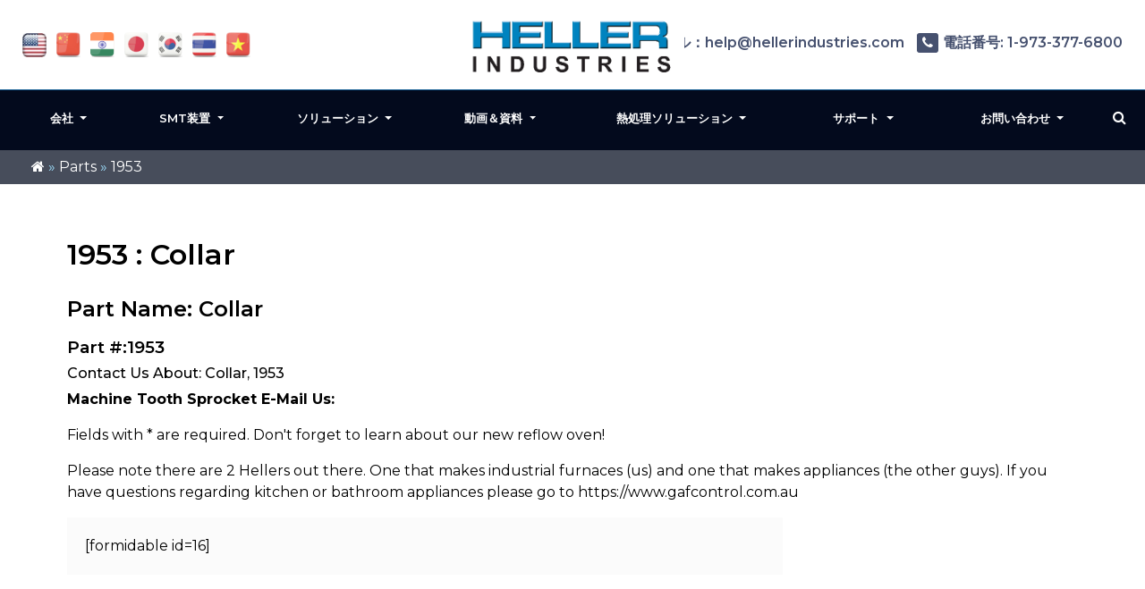

--- FILE ---
content_type: text/html; charset=UTF-8
request_url: https://heller.jp/part/1953/
body_size: 16259
content:
<!DOCTYPE html>
<html lang="ja">

<head>
  <meta name="viewport" content="width=device-width, initial-scale=1">
	<meta name="google-site-verification" content="N59yAfawuzNffK6tgb4-qBPLoHAitjohST3XAo1CCOY" />
  <link rel="icon" type="image/png" href="https://heller.jp/wp-content/themes/hellerIndustriestwo/images/favicon.png" />
      <link rel="preload" fetchpriority="high" as="image" href="https://heller.jp/wp-content/uploads/2022/05/SurfaceMountTechnology-1.jpg" type="image/jpeg">
  <meta name='robots' content='index, follow, max-image-preview:large, max-snippet:-1, max-video-preview:-1' />
	<style>img:is([sizes="auto" i], [sizes^="auto," i]) { contain-intrinsic-size: 3000px 1500px }</style>
	
	<!-- This site is optimized with the Yoast SEO plugin v26.8 - https://yoast.com/product/yoast-seo-wordpress/ -->
	<title>1953</title>
	<link rel="canonical" href="https://heller.jp/part/1953/" />
	<meta property="og:locale" content="ja_JP" />
	<meta property="og:type" content="article" />
	<meta property="og:title" content="1953" />
	<meta property="og:description" content="Collar" />
	<meta property="og:url" content="https://heller.jp/part/1953/" />
	<meta property="og:site_name" content="Heller Industries - Japan" />
	<meta name="twitter:card" content="summary_large_image" />
	<script type="application/ld+json" class="yoast-schema-graph">{"@context":"https://schema.org","@graph":[{"@type":"WebPage","@id":"https://heller.jp/part/1953/","url":"https://heller.jp/part/1953/","name":"1953","isPartOf":{"@id":"https://heller.jp/#website"},"datePublished":"2018-07-16T10:09:58+00:00","breadcrumb":{"@id":"https://heller.jp/part/1953/#breadcrumb"},"inLanguage":"en-US","potentialAction":[{"@type":"ReadAction","target":["https://heller.jp/part/1953/"]}]},{"@type":"BreadcrumbList","@id":"https://heller.jp/part/1953/#breadcrumb","itemListElement":[{"@type":"ListItem","position":1,"name":"Home","item":"https://heller.jp/"},{"@type":"ListItem","position":2,"name":"Parts","item":"https://heller.jp/part/"},{"@type":"ListItem","position":3,"name":"1953"}]},{"@type":"WebSite","@id":"https://heller.jp/#website","url":"https://heller.jp/","name":"Heller Industries - Japan","description":"","potentialAction":[{"@type":"SearchAction","target":{"@type":"EntryPoint","urlTemplate":"https://heller.jp/?s={search_term_string}"},"query-input":{"@type":"PropertyValueSpecification","valueRequired":true,"valueName":"search_term_string"}}],"inLanguage":"en-US"}]}</script>
	<!-- / Yoast SEO plugin. -->


<link rel='dns-prefetch' href='//cdn.jsdelivr.net' />
<link rel='dns-prefetch' href='//www.googletagmanager.com' />
<script type="text/javascript">
/* <![CDATA[ */
window._wpemojiSettings = {"baseUrl":"https:\/\/s.w.org\/images\/core\/emoji\/16.0.1\/72x72\/","ext":".png","svgUrl":"https:\/\/s.w.org\/images\/core\/emoji\/16.0.1\/svg\/","svgExt":".svg","source":{"concatemoji":"https:\/\/heller.jp\/wp-includes\/js\/wp-emoji-release.min.js?ver=6.8.3"}};
/*! This file is auto-generated */
!function(s,n){var o,i,e;function c(e){try{var t={supportTests:e,timestamp:(new Date).valueOf()};sessionStorage.setItem(o,JSON.stringify(t))}catch(e){}}function p(e,t,n){e.clearRect(0,0,e.canvas.width,e.canvas.height),e.fillText(t,0,0);var t=new Uint32Array(e.getImageData(0,0,e.canvas.width,e.canvas.height).data),a=(e.clearRect(0,0,e.canvas.width,e.canvas.height),e.fillText(n,0,0),new Uint32Array(e.getImageData(0,0,e.canvas.width,e.canvas.height).data));return t.every(function(e,t){return e===a[t]})}function u(e,t){e.clearRect(0,0,e.canvas.width,e.canvas.height),e.fillText(t,0,0);for(var n=e.getImageData(16,16,1,1),a=0;a<n.data.length;a++)if(0!==n.data[a])return!1;return!0}function f(e,t,n,a){switch(t){case"flag":return n(e,"\ud83c\udff3\ufe0f\u200d\u26a7\ufe0f","\ud83c\udff3\ufe0f\u200b\u26a7\ufe0f")?!1:!n(e,"\ud83c\udde8\ud83c\uddf6","\ud83c\udde8\u200b\ud83c\uddf6")&&!n(e,"\ud83c\udff4\udb40\udc67\udb40\udc62\udb40\udc65\udb40\udc6e\udb40\udc67\udb40\udc7f","\ud83c\udff4\u200b\udb40\udc67\u200b\udb40\udc62\u200b\udb40\udc65\u200b\udb40\udc6e\u200b\udb40\udc67\u200b\udb40\udc7f");case"emoji":return!a(e,"\ud83e\udedf")}return!1}function g(e,t,n,a){var r="undefined"!=typeof WorkerGlobalScope&&self instanceof WorkerGlobalScope?new OffscreenCanvas(300,150):s.createElement("canvas"),o=r.getContext("2d",{willReadFrequently:!0}),i=(o.textBaseline="top",o.font="600 32px Arial",{});return e.forEach(function(e){i[e]=t(o,e,n,a)}),i}function t(e){var t=s.createElement("script");t.src=e,t.defer=!0,s.head.appendChild(t)}"undefined"!=typeof Promise&&(o="wpEmojiSettingsSupports",i=["flag","emoji"],n.supports={everything:!0,everythingExceptFlag:!0},e=new Promise(function(e){s.addEventListener("DOMContentLoaded",e,{once:!0})}),new Promise(function(t){var n=function(){try{var e=JSON.parse(sessionStorage.getItem(o));if("object"==typeof e&&"number"==typeof e.timestamp&&(new Date).valueOf()<e.timestamp+604800&&"object"==typeof e.supportTests)return e.supportTests}catch(e){}return null}();if(!n){if("undefined"!=typeof Worker&&"undefined"!=typeof OffscreenCanvas&&"undefined"!=typeof URL&&URL.createObjectURL&&"undefined"!=typeof Blob)try{var e="postMessage("+g.toString()+"("+[JSON.stringify(i),f.toString(),p.toString(),u.toString()].join(",")+"));",a=new Blob([e],{type:"text/javascript"}),r=new Worker(URL.createObjectURL(a),{name:"wpTestEmojiSupports"});return void(r.onmessage=function(e){c(n=e.data),r.terminate(),t(n)})}catch(e){}c(n=g(i,f,p,u))}t(n)}).then(function(e){for(var t in e)n.supports[t]=e[t],n.supports.everything=n.supports.everything&&n.supports[t],"flag"!==t&&(n.supports.everythingExceptFlag=n.supports.everythingExceptFlag&&n.supports[t]);n.supports.everythingExceptFlag=n.supports.everythingExceptFlag&&!n.supports.flag,n.DOMReady=!1,n.readyCallback=function(){n.DOMReady=!0}}).then(function(){return e}).then(function(){var e;n.supports.everything||(n.readyCallback(),(e=n.source||{}).concatemoji?t(e.concatemoji):e.wpemoji&&e.twemoji&&(t(e.twemoji),t(e.wpemoji)))}))}((window,document),window._wpemojiSettings);
/* ]]> */
</script>
<style id='wp-emoji-styles-inline-css' type='text/css'>

	img.wp-smiley, img.emoji {
		display: inline !important;
		border: none !important;
		box-shadow: none !important;
		height: 1em !important;
		width: 1em !important;
		margin: 0 0.07em !important;
		vertical-align: -0.1em !important;
		background: none !important;
		padding: 0 !important;
	}
</style>
<link rel='stylesheet' id='wp-block-library-css' href='https://heller.jp/wp-includes/css/dist/block-library/style.min.css?ver=6.8.3' type='text/css' media='all' />
<style id='classic-theme-styles-inline-css' type='text/css'>
/*! This file is auto-generated */
.wp-block-button__link{color:#fff;background-color:#32373c;border-radius:9999px;box-shadow:none;text-decoration:none;padding:calc(.667em + 2px) calc(1.333em + 2px);font-size:1.125em}.wp-block-file__button{background:#32373c;color:#fff;text-decoration:none}
</style>
<link rel='stylesheet' id='gutenberg-pdfjs-style-css' href='https://heller.jp/wp-content/plugins/pdfjs-viewer-shortcode/inc/../blocks/build/style-index.css?ver=1768996663' type='text/css' media='all' />
<style id='pdfemb-pdf-embedder-viewer-style-inline-css' type='text/css'>
.wp-block-pdfemb-pdf-embedder-viewer{max-width:none}

</style>
<style id='global-styles-inline-css' type='text/css'>
:root{--wp--preset--aspect-ratio--square: 1;--wp--preset--aspect-ratio--4-3: 4/3;--wp--preset--aspect-ratio--3-4: 3/4;--wp--preset--aspect-ratio--3-2: 3/2;--wp--preset--aspect-ratio--2-3: 2/3;--wp--preset--aspect-ratio--16-9: 16/9;--wp--preset--aspect-ratio--9-16: 9/16;--wp--preset--color--black: #000000;--wp--preset--color--cyan-bluish-gray: #abb8c3;--wp--preset--color--white: #ffffff;--wp--preset--color--pale-pink: #f78da7;--wp--preset--color--vivid-red: #cf2e2e;--wp--preset--color--luminous-vivid-orange: #ff6900;--wp--preset--color--luminous-vivid-amber: #fcb900;--wp--preset--color--light-green-cyan: #7bdcb5;--wp--preset--color--vivid-green-cyan: #00d084;--wp--preset--color--pale-cyan-blue: #8ed1fc;--wp--preset--color--vivid-cyan-blue: #0693e3;--wp--preset--color--vivid-purple: #9b51e0;--wp--preset--gradient--vivid-cyan-blue-to-vivid-purple: linear-gradient(135deg,rgba(6,147,227,1) 0%,rgb(155,81,224) 100%);--wp--preset--gradient--light-green-cyan-to-vivid-green-cyan: linear-gradient(135deg,rgb(122,220,180) 0%,rgb(0,208,130) 100%);--wp--preset--gradient--luminous-vivid-amber-to-luminous-vivid-orange: linear-gradient(135deg,rgba(252,185,0,1) 0%,rgba(255,105,0,1) 100%);--wp--preset--gradient--luminous-vivid-orange-to-vivid-red: linear-gradient(135deg,rgba(255,105,0,1) 0%,rgb(207,46,46) 100%);--wp--preset--gradient--very-light-gray-to-cyan-bluish-gray: linear-gradient(135deg,rgb(238,238,238) 0%,rgb(169,184,195) 100%);--wp--preset--gradient--cool-to-warm-spectrum: linear-gradient(135deg,rgb(74,234,220) 0%,rgb(151,120,209) 20%,rgb(207,42,186) 40%,rgb(238,44,130) 60%,rgb(251,105,98) 80%,rgb(254,248,76) 100%);--wp--preset--gradient--blush-light-purple: linear-gradient(135deg,rgb(255,206,236) 0%,rgb(152,150,240) 100%);--wp--preset--gradient--blush-bordeaux: linear-gradient(135deg,rgb(254,205,165) 0%,rgb(254,45,45) 50%,rgb(107,0,62) 100%);--wp--preset--gradient--luminous-dusk: linear-gradient(135deg,rgb(255,203,112) 0%,rgb(199,81,192) 50%,rgb(65,88,208) 100%);--wp--preset--gradient--pale-ocean: linear-gradient(135deg,rgb(255,245,203) 0%,rgb(182,227,212) 50%,rgb(51,167,181) 100%);--wp--preset--gradient--electric-grass: linear-gradient(135deg,rgb(202,248,128) 0%,rgb(113,206,126) 100%);--wp--preset--gradient--midnight: linear-gradient(135deg,rgb(2,3,129) 0%,rgb(40,116,252) 100%);--wp--preset--font-size--small: 13px;--wp--preset--font-size--medium: 20px;--wp--preset--font-size--large: 36px;--wp--preset--font-size--x-large: 42px;--wp--preset--spacing--20: 0.44rem;--wp--preset--spacing--30: 0.67rem;--wp--preset--spacing--40: 1rem;--wp--preset--spacing--50: 1.5rem;--wp--preset--spacing--60: 2.25rem;--wp--preset--spacing--70: 3.38rem;--wp--preset--spacing--80: 5.06rem;--wp--preset--shadow--natural: 6px 6px 9px rgba(0, 0, 0, 0.2);--wp--preset--shadow--deep: 12px 12px 50px rgba(0, 0, 0, 0.4);--wp--preset--shadow--sharp: 6px 6px 0px rgba(0, 0, 0, 0.2);--wp--preset--shadow--outlined: 6px 6px 0px -3px rgba(255, 255, 255, 1), 6px 6px rgba(0, 0, 0, 1);--wp--preset--shadow--crisp: 6px 6px 0px rgba(0, 0, 0, 1);}:where(.is-layout-flex){gap: 0.5em;}:where(.is-layout-grid){gap: 0.5em;}body .is-layout-flex{display: flex;}.is-layout-flex{flex-wrap: wrap;align-items: center;}.is-layout-flex > :is(*, div){margin: 0;}body .is-layout-grid{display: grid;}.is-layout-grid > :is(*, div){margin: 0;}:where(.wp-block-columns.is-layout-flex){gap: 2em;}:where(.wp-block-columns.is-layout-grid){gap: 2em;}:where(.wp-block-post-template.is-layout-flex){gap: 1.25em;}:where(.wp-block-post-template.is-layout-grid){gap: 1.25em;}.has-black-color{color: var(--wp--preset--color--black) !important;}.has-cyan-bluish-gray-color{color: var(--wp--preset--color--cyan-bluish-gray) !important;}.has-white-color{color: var(--wp--preset--color--white) !important;}.has-pale-pink-color{color: var(--wp--preset--color--pale-pink) !important;}.has-vivid-red-color{color: var(--wp--preset--color--vivid-red) !important;}.has-luminous-vivid-orange-color{color: var(--wp--preset--color--luminous-vivid-orange) !important;}.has-luminous-vivid-amber-color{color: var(--wp--preset--color--luminous-vivid-amber) !important;}.has-light-green-cyan-color{color: var(--wp--preset--color--light-green-cyan) !important;}.has-vivid-green-cyan-color{color: var(--wp--preset--color--vivid-green-cyan) !important;}.has-pale-cyan-blue-color{color: var(--wp--preset--color--pale-cyan-blue) !important;}.has-vivid-cyan-blue-color{color: var(--wp--preset--color--vivid-cyan-blue) !important;}.has-vivid-purple-color{color: var(--wp--preset--color--vivid-purple) !important;}.has-black-background-color{background-color: var(--wp--preset--color--black) !important;}.has-cyan-bluish-gray-background-color{background-color: var(--wp--preset--color--cyan-bluish-gray) !important;}.has-white-background-color{background-color: var(--wp--preset--color--white) !important;}.has-pale-pink-background-color{background-color: var(--wp--preset--color--pale-pink) !important;}.has-vivid-red-background-color{background-color: var(--wp--preset--color--vivid-red) !important;}.has-luminous-vivid-orange-background-color{background-color: var(--wp--preset--color--luminous-vivid-orange) !important;}.has-luminous-vivid-amber-background-color{background-color: var(--wp--preset--color--luminous-vivid-amber) !important;}.has-light-green-cyan-background-color{background-color: var(--wp--preset--color--light-green-cyan) !important;}.has-vivid-green-cyan-background-color{background-color: var(--wp--preset--color--vivid-green-cyan) !important;}.has-pale-cyan-blue-background-color{background-color: var(--wp--preset--color--pale-cyan-blue) !important;}.has-vivid-cyan-blue-background-color{background-color: var(--wp--preset--color--vivid-cyan-blue) !important;}.has-vivid-purple-background-color{background-color: var(--wp--preset--color--vivid-purple) !important;}.has-black-border-color{border-color: var(--wp--preset--color--black) !important;}.has-cyan-bluish-gray-border-color{border-color: var(--wp--preset--color--cyan-bluish-gray) !important;}.has-white-border-color{border-color: var(--wp--preset--color--white) !important;}.has-pale-pink-border-color{border-color: var(--wp--preset--color--pale-pink) !important;}.has-vivid-red-border-color{border-color: var(--wp--preset--color--vivid-red) !important;}.has-luminous-vivid-orange-border-color{border-color: var(--wp--preset--color--luminous-vivid-orange) !important;}.has-luminous-vivid-amber-border-color{border-color: var(--wp--preset--color--luminous-vivid-amber) !important;}.has-light-green-cyan-border-color{border-color: var(--wp--preset--color--light-green-cyan) !important;}.has-vivid-green-cyan-border-color{border-color: var(--wp--preset--color--vivid-green-cyan) !important;}.has-pale-cyan-blue-border-color{border-color: var(--wp--preset--color--pale-cyan-blue) !important;}.has-vivid-cyan-blue-border-color{border-color: var(--wp--preset--color--vivid-cyan-blue) !important;}.has-vivid-purple-border-color{border-color: var(--wp--preset--color--vivid-purple) !important;}.has-vivid-cyan-blue-to-vivid-purple-gradient-background{background: var(--wp--preset--gradient--vivid-cyan-blue-to-vivid-purple) !important;}.has-light-green-cyan-to-vivid-green-cyan-gradient-background{background: var(--wp--preset--gradient--light-green-cyan-to-vivid-green-cyan) !important;}.has-luminous-vivid-amber-to-luminous-vivid-orange-gradient-background{background: var(--wp--preset--gradient--luminous-vivid-amber-to-luminous-vivid-orange) !important;}.has-luminous-vivid-orange-to-vivid-red-gradient-background{background: var(--wp--preset--gradient--luminous-vivid-orange-to-vivid-red) !important;}.has-very-light-gray-to-cyan-bluish-gray-gradient-background{background: var(--wp--preset--gradient--very-light-gray-to-cyan-bluish-gray) !important;}.has-cool-to-warm-spectrum-gradient-background{background: var(--wp--preset--gradient--cool-to-warm-spectrum) !important;}.has-blush-light-purple-gradient-background{background: var(--wp--preset--gradient--blush-light-purple) !important;}.has-blush-bordeaux-gradient-background{background: var(--wp--preset--gradient--blush-bordeaux) !important;}.has-luminous-dusk-gradient-background{background: var(--wp--preset--gradient--luminous-dusk) !important;}.has-pale-ocean-gradient-background{background: var(--wp--preset--gradient--pale-ocean) !important;}.has-electric-grass-gradient-background{background: var(--wp--preset--gradient--electric-grass) !important;}.has-midnight-gradient-background{background: var(--wp--preset--gradient--midnight) !important;}.has-small-font-size{font-size: var(--wp--preset--font-size--small) !important;}.has-medium-font-size{font-size: var(--wp--preset--font-size--medium) !important;}.has-large-font-size{font-size: var(--wp--preset--font-size--large) !important;}.has-x-large-font-size{font-size: var(--wp--preset--font-size--x-large) !important;}
:where(.wp-block-post-template.is-layout-flex){gap: 1.25em;}:where(.wp-block-post-template.is-layout-grid){gap: 1.25em;}
:where(.wp-block-columns.is-layout-flex){gap: 2em;}:where(.wp-block-columns.is-layout-grid){gap: 2em;}
:root :where(.wp-block-pullquote){font-size: 1.5em;line-height: 1.6;}
</style>
<link rel='stylesheet' id='utm-event-tracker-css' href='https://heller.jp/wp-content/plugins/utm-event-tracker-and-analytics/assets/frontend.css?ver=1.1.9' type='text/css' media='all' />
<link rel='stylesheet' id='hellerindustries-style-css' href='https://heller.jp/wp-content/themes/hellerIndustriestwo/style.css?ver=1.0.0' type='text/css' media='all' />
<link rel='stylesheet' id='vendor-styles-css' href='https://heller.jp/wp-content/themes/hellerIndustriestwo/css/vendor_style.css?ver=1.0.0' type='text/css' media='all' />
<link rel='stylesheet' id='custom-styles-css' href='https://heller.jp/wp-content/themes/hellerIndustriestwo/css/custom.css?ver=2.0.2' type='text/css' media='all' />
<link rel='stylesheet' id='slb_core-css' href='https://heller.jp/wp-content/plugins/simple-lightbox/client/css/app.css?ver=2.9.4' type='text/css' media='all' />
<script type="text/javascript" src="https://heller.jp/wp-includes/js/jquery/jquery.min.js?ver=3.7.1" id="jquery-core-js"></script>
<script type="text/javascript" src="https://heller.jp/wp-includes/js/jquery/jquery-migrate.min.js?ver=3.4.1" id="jquery-migrate-js"></script>

<!-- Google tag (gtag.js) snippet added by Site Kit -->
<!-- Google Analytics snippet added by Site Kit -->
<script type="text/javascript" src="https://www.googletagmanager.com/gtag/js?id=GT-K8GZDG7" id="google_gtagjs-js" async></script>
<script type="text/javascript" id="google_gtagjs-js-after">
/* <![CDATA[ */
window.dataLayer = window.dataLayer || [];function gtag(){dataLayer.push(arguments);}
gtag("set","linker",{"domains":["heller.jp"]});
gtag("js", new Date());
gtag("set", "developer_id.dZTNiMT", true);
gtag("config", "GT-K8GZDG7");
 window._googlesitekit = window._googlesitekit || {}; window._googlesitekit.throttledEvents = []; window._googlesitekit.gtagEvent = (name, data) => { var key = JSON.stringify( { name, data } ); if ( !! window._googlesitekit.throttledEvents[ key ] ) { return; } window._googlesitekit.throttledEvents[ key ] = true; setTimeout( () => { delete window._googlesitekit.throttledEvents[ key ]; }, 5 ); gtag( "event", name, { ...data, event_source: "site-kit" } ); }; 
/* ]]> */
</script>
<link rel="EditURI" type="application/rsd+xml" title="RSD" href="https://heller.jp/xmlrpc.php?rsd" />
<link rel='shortlink' href='https://heller.jp/?p=4780' />
<meta name="generator" content="Site Kit by Google 1.170.0" /><!-- Google tag (gtag.js) -->
<script async src="https://www.googletagmanager.com/gtag/js?id=UA-16960250-1"></script>
<script>
  window.dataLayer = window.dataLayer || [];
  function gtag(){dataLayer.push(arguments);}
  gtag('js', new Date());

  gtag('config', 'UA-16960250-1');
</script>

<script type="text/javascript"> 
var fesdpid = 'F4s7vMiykK'; 
var fesdpextid = '600a412d'; 
var __ibaseUrl = (("https:" == document.location.protocol) ? "https://fe.sitedataprocessing.com" : "http://fe.sitedataprocessing.com");
(function () { 
var va = document.createElement('script'); va.type = 'text/javascript'; va.async = true; 
va.src = __ibaseUrl + '/cscripts/' + fesdpid + '-' + fesdpextid + '.js'; 
var sv = document.getElementsByTagName('script')[0]; sv.parentNode.insertBefore(va, sv); 
})(); 
</script>
</head>   
<body class="wp-singular parts-template-default single single-parts postid-4780 wp-theme-hellerIndustriestwo" >
<div class="bannerouter innerbanner modfimage">
		<div class="slider-area banner_content">
        <div class="slideshow1">
            <div class="slider1">
                  <div class="item1 innerslider_img">
                      <div class="slider_content ">
                          <div class="banner_text">
                          </div>
                      </div> 
                  </div>
				    </div>
			  </div>
		</div>
	</div>  
 <!-- bradcampinfo -->
 <div class="bradcampinfo">
	<div class="container">
		<div class="row">
			<div class="col-sm-12">
				<div class="bradcampcontent">
					<span><span><a href="https://heller.jp/"><i class="fa fa-home" aria-hidden="true"></i><span class="d-none">Home</span></a></span> » <span><a href="https://heller.jp/part/">Parts</a></span> » <span class="breadcrumb_last" aria-current="page">1953</span></span>				</div>
			</div>
		</div>
	</div>
</div>
  <div class="inner_section def_pad">

      <div class="inner_banner">
        </div>

          <div class="container">
              <div class="row">

              <div class="col-sm-12"> 
                                                        <div class="blog_section">
                      <div class="blog_add ">
					  						
                    </div>
                    <div class=" innerpages  "> 
                      <h1 class="part_h1">1953 : Collar</h1>
                      <h2 class="part_h2">Part Name: Collar</h2>
					            <h3 class="part_h3">Part #:1953</h3>
                      <h4 class="part_h4">Contact Us About:  Collar, 1953</h4>
                      <!--
<p>Description: <p>Collar</p>
</p>


<p>Learn more about 1953: <p>Collar</p>
:</p>


<p>Call Heller's Service Department: +1-973-377-6800 Ext 5</p> -->

<p><strong>Machine Tooth Sprocket E-Mail Us:</strong></p>
<p>Fields with * are required. Don't forget to learn about our new reflow oven!</p>

<p>Please note there are 2 Hellers out there. One that makes industrial furnaces (us) and one that makes appliances (the other guys). If you have questions regarding kitchen or bathroom appliances please go to https://www.gafcontrol.com.au</p>
<div class="req_from" style="max-width:800px">[formidable id=16]</div>	
                    </div>
                </div>
                                  
        </div>
        <!--  get_sidebar-->
     
      </div>  
    </div>
  </div>
  <script>
document.querySelector('input[name="subjectinfo"]').value = "Heller Collar, 1953 Inquiry";

/*
    setTimeout(() => {
      document.querySelector('input[name="subjectinfo"]').value = "Heller Collar, 1953 Inquiry";
    }, 2000);
  */
    var mutationObserver = new MutationObserver(function(mutations) {
      mutations.forEach(function(mutation) {
        document.querySelector('input[name="subjectinfo"]').value = "Heller Collar, 1953 Inquiry";
      });
    });

    mutationObserver.observe(document.querySelector('input[name="subjectinfo"]'), { attributes: true, childList: true, subtree: true });

    document.querySelector('input[name="subjectinfo"]').addEventListener('change', function(){
      mutationObserver.disconnect();
    })


  </script>

  	<header class="header_outer fixed_header innerheader">
		<div class="inner_header_top">
			<div class="container">
				<div class="row">
					<div class="col-md-12">
						<div class="header_top contentarea">
							<div class="flag_info">
							<a href="https://hellerindustries.com/" target="_blank"  class=""><img width="37" height="39" src="https://heller.jp/wp-content/themes/hellerIndustriestwo/images/usa1.jpg" alt=""></a>
                            <a rel="nofollow" href="https://hellerindustries.com.cn/" target="_blank" ><img width="37" height="39" src="https://heller.jp/wp-content/themes/hellerIndustriestwo/images/icon-flag-china.png" alt=""></a>
                            <a rel="nofollow" href="https://hellerindustries.in/" target="_blank" ><img width="37" height="39" src="https://heller.jp/wp-content/themes/hellerIndustriestwo/images/icon-flag-india.png" alt=""></a>
							<a rel="nofollow" href="https://heller.jp/" target="_blank"><img width="37" height="39" src="https://heller.jp/wp-content/themes/hellerIndustriestwo/images/icon-flag-japan.png" alt=""></a>
							<a rel="nofollow" href="https://heller.kr/" target="_blank"><img width="37" height="39" src="https://heller.jp/wp-content/themes/hellerIndustriestwo/images/icon-flag-korea.png" alt=""></a>
							<a rel="nofollow" href="https://heller.co.th/" target="_blank"><img width="37" height="39" src="https://heller.jp/wp-content/themes/hellerIndustriestwo/images/icon-flag-thailand.png" alt=""></a>
							<a rel="nofollow" href="https://heller.vn/" target="_blank"><img width="37" height="39" src="https://heller.jp/wp-content/themes/hellerIndustriestwo/images/icon-flag-vietnam.png" alt=""></a>
							</div>
							<div class="logo_info">
								<a href="https://heller.jp"><img width="200" src="https://heller.jp/wp-content/themes/hellerIndustriestwo/images/heller-logo-transparent.png" alt="Manufacturer of convection reflow ovens and curing ovens"></a>

							</div>
							<div class="helpinfo">
							<div class="textwidget custom-html-widget"><div class="helpinfo">	<a href="mailto:help@hellerindustries.com"><span><i class="fa fa-envelope-o" aria-hidden="true"></i></span>Eメール：help@hellerindustries.com</a>	<!--<a href=""><span><i class="fa fa-phone" aria-hidden="true"></i></span> 1 973 377 6800</a>-->	<a href="" class="ph_desktop"><span><i class="fa fa-phone" aria-hidden="true"></i></span>電話番号: 1-973-377-6800</a>	<a href="tel:1-973-377-6800" class="ph_phone"><span><i class="fa fa-phone" aria-hidden="true"></i></span> 1-973-377-6800</a>	</div></div> 
							</div>
						</div>
					</div>
				</div>
			</div>
		</div>

		<div class="menucontent contentarea innerpag_topemenu">
			<div class="container">
				<div class="row">
					<div class="col-md-12">
						<div class="menucontent_view">
							<div class="leftmenu">
								<nav class="navbar navbar-expand-lg navbar-light bg-light ">
								<button class="navbar-toggler" type="button" data-toggle="collapse" aria-expanded="false" aria-label="Toggle navigation">
								<i class="fa fa-bars navicon" aria-hidden="true"></i>
								</button>
								<div class="collapse navbar-collapse">
									<div class="navbar-nav">
					
										<div id="collapsibleNavbar2" class="menu-left-top-header-menu-container"><ul id="menu-left-top-header-menu" class="menu"><li id="menu-item-12900" class="menu-item menu-item-type-post_type menu-item-object-page menu-item-has-children menu-item-12900 dropdown"><a title="会社" href="#" data-toggle="dropdown" class="dropdown-toggle" aria-haspopup="true">会社 <span class="caret"></span></a>
<ul role="menu" class=" dropdown-menu">
	<li id="menu-item-12901" class="menu-item menu-item-type-post_type menu-item-object-page menu-item-12901"><a title="について" href="https://heller.jp/%e7%86%b1%e5%87%a6%e7%90%86">について</a></li>
	<li id="menu-item-12903" class="menu-item menu-item-type-post_type menu-item-object-page menu-item-12903"><a title="ニュース" href="https://heller.jp/%e3%83%8b%e3%83%a5%e3%83%bc%e3%82%b9">ニュース</a></li>
	<li id="menu-item-12902" class="menu-item menu-item-type-post_type menu-item-object-page menu-item-12902"><a title="イベント" href="https://heller.jp/%e3%82%a4%e3%83%99%e3%83%b3%e3%83%88/">イベント</a></li>
	<li id="menu-item-13427" class="menu-item menu-item-type-post_type menu-item-object-page menu-item-13427"><a title="認証" href="https://heller.jp/iso-9001%e8%aa%8d%e8%a8%bc">認証</a></li>
	<li id="menu-item-14224" class="menu-item menu-item-type-custom menu-item-object-custom menu-item-14224"><a title="リフローはんだ付け賞" href="/award/">リフローはんだ付け賞</a></li>
</ul>
</li>
<li id="menu-item-12841" class="menu-item menu-item-type-custom menu-item-object-custom menu-item-has-children menu-item-12841 dropdown"><a title="SMT装置" href="#" data-toggle="dropdown" class="dropdown-toggle" aria-haspopup="true">SMT装置 <span class="caret"></span></a>
<ul role="menu" class=" dropdown-menu">
	<li id="menu-item-12924" class="menu-item menu-item-type-post_type menu-item-object-page menu-item-has-children menu-item-12924 dropdown"><a title="対流式リフロー炉" href="https://heller.jp/%e3%83%aa%e3%83%95%e3%83%ad%e3%83%bc%e7%82%89-2">対流式リフロー炉</a>
	<ul role="menu" class=" dropdown-menu">
		<li id="menu-item-12842" class="menu-item menu-item-type-custom menu-item-object-custom menu-item-12842"><a title="New! MK7 リフロー炉" href="/リフローオーブン/">New! MK7 リフロー炉</a></li>
	</ul>
</li>
	<li id="menu-item-12923" class="menu-item menu-item-type-post_type menu-item-object-page menu-item-12923"><a title="真空/ボイドレスリフロー炉" href="https://heller.jp/%e3%83%9c%e3%82%a4%e3%83%89%e3%83%ac%e3%82%b9">真空/ボイドレスリフロー炉</a></li>
	<li id="menu-item-12922" class="menu-item menu-item-type-post_type menu-item-object-page menu-item-12922"><a title="ギ酸/フラックスレスリフロー炉" href="https://heller.jp/%e3%83%95%e3%83%a9%e3%83%83%e3%82%af%e3%82%b9%e3%83%95%e3%83%aa%e3%83%bc%e3%81%ae%e3%82%ae%e9%85%b8%e3%83%aa%e3%83%95%e3%83%ad%e3%83%bc/">ギ酸/フラックスレスリフロー炉</a></li>
	<li id="menu-item-12921" class="menu-item menu-item-type-post_type menu-item-object-page menu-item-12921"><a title="圧力硬化オーブン（PCO)" href="https://heller.jp/%e5%8a%a0%e5%9c%a7%e7%a1%ac%e5%8c%96%e7%82%89">圧力硬化オーブン（PCO)</a></li>
	<li id="menu-item-12920" class="menu-item menu-item-type-post_type menu-item-object-page menu-item-12920"><a title="縦型硬化炉" href="https://heller.jp/%e7%b8%a6%e5%9e%8b%e7%a1%ac%e5%8c%96%e7%82%89">縦型硬化炉</a></li>
	<li id="menu-item-13439" class="menu-item menu-item-type-post_type menu-item-object-page menu-item-13439"><a title="マガジン向け炉" href="https://heller.jp/%e3%83%9e%e3%82%ac%e3%82%b8%e3%83%b3%e5%90%91%e3%81%91%e7%82%89/">マガジン向け炉</a></li>
	<li id="menu-item-12927" class="menu-item menu-item-type-post_type menu-item-object-page menu-item-12927"><a title="カスタムリフロー炉と硬化炉" href="https://heller.jp/%e3%83%aa%e3%83%95%e3%83%ad%e3%83%bc%e3%81%af%e3%82%93%e3%81%a0%e4%bb%98%e3%81%91%e7%94%a8%e9%80%94%e3%81%ae%e3%82%ab%e3%82%b9%e3%82%bf%e3%83%9e%e3%82%a4%e3%82%ba">カスタムリフロー炉と硬化炉</a></li>
	<li id="menu-item-12839" class="menu-item menu-item-type-custom menu-item-object-custom menu-item-12839"><a title="中古リフロー炉" href="/usedequipment/">中古リフロー炉</a></li>
</ul>
</li>
<li id="menu-item-13440" class="menu-item menu-item-type-custom menu-item-object-custom menu-item-has-children menu-item-13440 dropdown"><a title="ソリューション" href="#" data-toggle="dropdown" class="dropdown-toggle" aria-haspopup="true">ソリューション <span class="caret"></span></a>
<ul role="menu" class=" dropdown-menu">
	<li id="menu-item-12834" class="menu-item menu-item-type-custom menu-item-object-custom menu-item-has-children menu-item-12834 dropdown"><a title="マーケット" href="#">マーケット</a>
	<ul role="menu" class=" dropdown-menu">
		<li id="menu-item-12837" class="menu-item menu-item-type-custom menu-item-object-custom menu-item-12837"><a title="家庭用電子機器組立" href="/電子機器組み立て">家庭用電子機器組立</a></li>
		<li id="menu-item-12838" class="menu-item menu-item-type-custom menu-item-object-custom menu-item-12838"><a title="半導体アドバンスドパッケージング" href="/半導体アドバンスドパッケージング">半導体アドバンスドパッケージング</a></li>
		<li id="menu-item-12840" class="menu-item menu-item-type-custom menu-item-object-custom menu-item-12840"><a title="表面実装技術" href="/SMTリフロー炉">表面実装技術</a></li>
		<li id="menu-item-13859" class="menu-item menu-item-type-custom menu-item-object-custom menu-item-13859"><a title="パワーエレクトロニクス" href="/パワーエレクトロニクス">パワーエレクトロニクス</a></li>
		<li id="menu-item-12925" class="menu-item menu-item-type-post_type menu-item-object-page menu-item-12925"><a title="その他" href="https://heller.jp/%e3%81%9d%e3%81%ae%e4%bb%96">その他</a></li>
	</ul>
</li>
	<li id="menu-item-12835" class="menu-item menu-item-type-custom menu-item-object-custom menu-item-has-children menu-item-12835 dropdown"><a title="用途" href="#">用途</a>
	<ul role="menu" class=" dropdown-menu">
		<li id="menu-item-12836" class="menu-item menu-item-type-custom menu-item-object-custom menu-item-12836"><a title="対流式リフローはんだ付け" href="/リフロー炉">対流式リフローはんだ付け</a></li>
		<li id="menu-item-12931" class="menu-item menu-item-type-post_type menu-item-object-page menu-item-12931"><a title="ボイドフリーはんだ付け" href="https://heller.jp/%e7%b8%a6%e5%9e%8b%e7%a1%ac%e5%8c%96%e3%82%af%e3%83%aa%e3%83%bc%e3%83%b3%e3%83%ab%e3%83%bc%e3%83%a0">ボイドフリーはんだ付け</a></li>
		<li id="menu-item-12930" class="menu-item menu-item-type-post_type menu-item-object-page menu-item-12930"><a title="フラックスレスはんだ付け" href="https://heller.jp/%e3%83%95%e3%83%a9%e3%83%83%e3%82%af%e3%82%b9%e3%83%ac%e3%82%b9%e3%81%af%e3%82%93%e3%81%a0%e4%bb%98%e3%81%91">フラックスレスはんだ付け</a></li>
		<li id="menu-item-12943" class="menu-item menu-item-type-post_type menu-item-object-page menu-item-12943"><a title="硬化用途" href="https://heller.jp/%e7%a1%ac%e5%8c%96%e7%94%a8%e9%80%94">硬化用途</a></li>
		<li id="menu-item-12929" class="menu-item menu-item-type-post_type menu-item-object-page menu-item-12929"><a title="低ボイド硬化" href="https://heller.jp/%e4%bd%8e%e3%83%9c%e3%82%a4%e3%83%89%e7%a1%ac%e5%8c%96">低ボイド硬化</a></li>
		<li id="menu-item-12944" class="menu-item menu-item-type-post_type menu-item-object-page menu-item-12944"><a title="SWと自動化" href="https://heller.jp/%e3%82%bd%e3%83%95%e3%83%88%e3%82%a6%e3%82%a7%e3%82%a2">SWと自動化</a></li>
	</ul>
</li>
</ul>
</li>
<li id="menu-item-12843" class="menu-item menu-item-type-custom menu-item-object-custom menu-item-has-children menu-item-12843 dropdown"><a title="動画＆資料" href="#" data-toggle="dropdown" class="dropdown-toggle" aria-haspopup="true">動画＆資料 <span class="caret"></span></a>
<ul role="menu" class=" dropdown-menu">
	<li id="menu-item-12933" class="menu-item menu-item-type-post_type menu-item-object-page menu-item-12933"><a title="ホワイトペーパーと技術資料" href="https://heller.jp/%e5%87%ba%e7%89%88%e7%89%a9/">ホワイトペーパーと技術資料</a></li>
	<li id="menu-item-13633" class="menu-item menu-item-type-post_type menu-item-object-page menu-item-13633"><a title="動画" href="https://heller.jp/%e3%83%93%e3%83%87%e3%82%aa/">動画</a></li>
</ul>
</li>
</ul></div>									</div>
								</div>
								</nav>
							</div>
							<div class="logo_info">
								<a href="https://heller.jp"><img width="108" src="https://heller.jp/wp-content/themes/hellerIndustriestwo/images/HELLER-LOGO.png" alt=""></a>
							</div>
							<div class="rightmenu">
								<nav class="navbar navbar-expand-lg navbar-light bg-light ">
								<button class="navbar-toggler" type="button" data-toggle="collapse" aria-expanded="false" aria-label="Toggle navigation">
								<i class="fa fa-bars navicon" aria-hidden="true"></i>
								</button>
								<div class="collapse navbar-collapse">
									<div class="navbar-nav">
								
										<div id="collapsibleNavbar" class="menu-right-top-header-menu-container"><ul id="menu-right-top-header-menu" class="menu"><li id="menu-item-12831" class="menu-item menu-item-type-custom menu-item-object-custom menu-item-has-children menu-item-12831 dropdown"><a title="熱処理ソリューション" href="#" data-toggle="dropdown" class="dropdown-toggle" aria-haspopup="true">熱処理ソリューション <span class="caret"></span></a>
<ul role="menu" class=" dropdown-menu">
	<li id="menu-item-12865" class="menu-item menu-item-type-post_type menu-item-object-page menu-item-12865"><a title="リフローはんだ付けソリューション" href="https://heller.jp/%e3%83%aa%e3%83%95%e3%83%ad%e3%83%bc%e3%81%af%e3%82%93%e3%81%a0%e4%bb%98%e3%81%91%e3%81%ae%e5%95%8f%e9%a1%8c%e7%82%b9%e6%a6%82%e8%a6%81/">リフローはんだ付けソリューション</a></li>
	<li id="menu-item-12864" class="menu-item menu-item-type-post_type menu-item-object-page menu-item-12864"><a title="原因と欠陥 – リフローはんだ付け" href="https://heller.jp/%e3%83%aa%e3%83%95%e3%83%ad%e3%83%bc%e3%81%ae%e6%ac%a0%e9%99%a5%e3%81%a8%e5%8e%9f%e5%9b%a0">原因と欠陥 – リフローはんだ付け</a></li>
	<li id="menu-item-12891" class="menu-item menu-item-type-post_type menu-item-object-page menu-item-12891"><a title="はんだボール欠陥" href="https://heller.jp/%e3%81%af%e3%82%93%e3%81%a0%e3%83%9c%e3%83%bc%e3%83%ab%e6%ac%a0%e9%99%a5">はんだボール欠陥</a></li>
	<li id="menu-item-12892" class="menu-item menu-item-type-post_type menu-item-object-page menu-item-12892"><a title="はんだ不足" href="https://heller.jp/%e3%81%af%e3%82%93%e3%81%a0%e4%b8%8d%e8%b6%b3%e3%82%84%e4%ba%80%e8%a3%82">はんだ不足</a></li>
	<li id="menu-item-12893" class="menu-item menu-item-type-post_type menu-item-object-page menu-item-12893"><a title="ウィッキング欠陥" href="https://heller.jp/%e3%82%a6%e3%82%a3%e3%83%83%e3%82%ad%e3%83%b3%e3%82%b0%e6%ac%a0%e9%99%a5">ウィッキング欠陥</a></li>
	<li id="menu-item-12894" class="menu-item menu-item-type-post_type menu-item-object-page menu-item-12894"><a title="ツームストーニングPCBはんだ付け" href="https://heller.jp/%e3%83%84%e3%83%bc%e3%83%a0%e3%82%b9%e3%83%88%e3%83%bc%e3%83%8b%e3%83%b3%e3%82%b0">ツームストーニングPCBはんだ付け</a></li>
	<li id="menu-item-12895" class="menu-item menu-item-type-post_type menu-item-object-page menu-item-12895"><a title="PCBブリッジの欠陥" href="https://heller.jp/%e3%83%96%e3%83%aa%e3%83%83%e3%82%b8-%e6%ac%a0%e9%99%a5/">PCBブリッジの欠陥</a></li>
	<li id="menu-item-12896" class="menu-item menu-item-type-post_type menu-item-object-page menu-item-12896"><a title="PCBディウェッティング" href="https://heller.jp/%e3%83%87%e3%82%a3%e3%82%a6%e3%82%a7%e3%83%83%e3%83%86%e3%82%a3%e3%83%b3%e3%82%b0">PCBディウェッティング</a></li>
	<li id="menu-item-12897" class="menu-item menu-item-type-post_type menu-item-object-page menu-item-12897"><a title="PCBノンウェッティング" href="https://heller.jp/%e3%83%8e%e3%83%b3%e3%82%a6%e3%82%a7%e3%83%83%e3%83%86%e3%82%a3%e3%83%b3%e3%82%b0">PCBノンウェッティング</a></li>
	<li id="menu-item-12898" class="menu-item menu-item-type-post_type menu-item-object-page menu-item-12898"><a title="回路基板上のボイド" href="https://heller.jp/%e3%83%9c%e3%82%a4%e3%83%89">回路基板上のボイド</a></li>
	<li id="menu-item-12899" class="menu-item menu-item-type-post_type menu-item-object-page menu-item-12899"><a title="PCB剥離" href="https://heller.jp/%e5%89%a5%e9%9b%a2">PCB剥離</a></li>
	<li id="menu-item-12904" class="menu-item menu-item-type-post_type menu-item-object-page menu-item-12904"><a title="部品のクラッキング" href="https://heller.jp/%e9%83%a8%e5%93%81%e3%81%ae%e3%82%af%e3%83%a9%e3%83%83%e3%82%ad%e3%83%b3%e3%82%b0">部品のクラッキング</a></li>
	<li id="menu-item-12890" class="menu-item menu-item-type-post_type menu-item-object-page menu-item-12890"><a title="PCB上の金属間化合物の発生" href="https://heller.jp/%e9%87%91%e5%b1%9e%e9%96%93%e5%8c%96%e5%90%88%e7%89%a9%e3%81%ae%e7%99%ba%e7%94%9f">PCB上の金属間化合物の発生</a></li>
	<li id="menu-item-12905" class="menu-item menu-item-type-post_type menu-item-object-page menu-item-12905"><a title="鈍いはんだ溶接" href="https://heller.jp/%e9%88%8d%e3%81%84%e3%81%af%e3%82%93%e3%81%a0%e6%ba%b6%e6%8e%a5/">鈍いはんだ溶接</a></li>
</ul>
</li>
<li id="menu-item-12830" class="menu-item menu-item-type-custom menu-item-object-custom menu-item-has-children menu-item-12830 dropdown"><a title="サポート" href="#" data-toggle="dropdown" class="dropdown-toggle" aria-haspopup="true">サポート <span class="caret"></span></a>
<ul role="menu" class=" dropdown-menu">
	<li id="menu-item-12907" class="menu-item menu-item-type-post_type menu-item-object-page menu-item-12907"><a title="マニュアル" href="https://heller.jp/%e3%83%9e%e3%83%8b%e3%83%a5%e3%82%a2%e3%83%ab%e3%81%ae%e4%be%9d%e9%a0%bc">マニュアル</a></li>
	<li id="menu-item-12906" class="menu-item menu-item-type-post_type menu-item-object-page menu-item-12906"><a title="ソフトウェア" href="https://heller.jp/%e3%82%bd%e3%83%95%e3%83%88%e3%82%a6%e3%82%a7%e3%82%a2%e3%83%80%e3%82%a6%e3%83%b3%e3%83%ad%e3%83%bc%e3%83%89%e3%81%ae%e4%be%9d%e9%a0%bc">ソフトウェア</a></li>
	<li id="menu-item-12889" class="menu-item menu-item-type-post_type menu-item-object-page menu-item-12889"><a title="必要書類" href="https://heller.jp/%e3%82%b5%e3%83%9d%e3%83%bc%e3%83%88/">必要書類</a></li>
	<li id="menu-item-12888" class="menu-item menu-item-type-post_type menu-item-object-page menu-item-12888"><a title="保証変更のリクエスト" href="https://heller.jp/%e4%bf%9d%e8%a8%bc%e4%ba%a4%e6%8f%9b%e3%81%ae%e4%be%9d%e9%a0%bc">保証変更のリクエスト</a></li>
	<li id="menu-item-12887" class="menu-item menu-item-type-post_type menu-item-object-page menu-item-12887"><a title="スペアパーツ" href="https://heller.jp/%e9%83%a8%e5%93%81">スペアパーツ</a></li>
	<li id="menu-item-12886" class="menu-item menu-item-type-post_type menu-item-object-page menu-item-12886"><a title="お問い合わせ" href="https://heller.jp/contact">お問い合わせ</a></li>
</ul>
</li>
<li id="menu-item-12829" class="menu-item menu-item-type-custom menu-item-object-custom menu-item-has-children menu-item-12829 dropdown"><a title="お問い合わせ" href="#" data-toggle="dropdown" class="dropdown-toggle" aria-haspopup="true">お問い合わせ <span class="caret"></span></a>
<ul role="menu" class=" dropdown-menu">
	<li id="menu-item-12883" class="menu-item menu-item-type-post_type menu-item-object-page menu-item-12883"><a title="グローバルネットワーク" href="https://heller.jp/%e3%82%b0%e3%83%ad%e3%83%bc%e3%83%90%e3%83%ab%e3%83%8d%e3%83%83%e3%83%88%e3%83%af%e3%83%bc%e3%82%af">グローバルネットワーク</a></li>
	<li id="menu-item-12885" class="menu-item menu-item-type-post_type menu-item-object-page menu-item-12885"><a title="オンラインプレゼンテーションの予約" href="https://heller.jp/%e3%83%97%e3%83%ac%e3%82%bc%e3%83%b3%e3%83%86%e3%83%bc%e3%82%b7%e3%83%a7%e3%83%b3">オンラインプレゼンテーションの予約</a></li>
	<li id="menu-item-12884" class="menu-item menu-item-type-post_type menu-item-object-page menu-item-12884"><a title="お問い合わせ" href="https://heller.jp/%e3%81%8a%e5%95%8f%e3%81%84%e5%90%88%e3%82%8f%e3%81%9b">お問い合わせ</a></li>
</ul>
</li>
</ul></div>
									</div>
									<div class="top_search_opt">
										<div class="input-group">
											<button type="button" class="defbtn2"><i class="fa fa-search" aria-hidden="true"></i></button>
										</div>
										<div class="form-inline my-lg-0 searchfrom">
											<div class="searchfrom_info">
												
<form role="search" method="get" class="search-form search_detils" action="https://heller.jp/">
	<div class="searchopt">
		<span class="screen-reader-text">Search for:</span>
		<input type="search"  class="form-control mr-sm-2" placeholder="検索 &hellip;" value="" name="s" />
		<button type="submit" class="search-submit btn btn-outline-success my-sm-0">検索</button>
	</div>
</form> 
											</div>
										</div>
									</div>
								</div>
								</nav>
							</div>
							<div class="mobilemenu">
								<nav class="navbar navbar-expand-lg navbar-light bg-light ">
								<button class="navbar-toggler" type="button" data-toggle="collapse" data-target="#navbarNavAltMarkup" aria-controls="navbarNavAltMarkup" aria-expanded="false" aria-label="Toggle navigation">
								<i class="fa fa-bars navicon" aria-hidden="true"></i>
								</button>
								<div class="collapse navbar-collapse" id="navbarNavAltMarkup">
									<div class="navbar-nav">

										<div id="collapsibleNavbar3" class="menu-mobile-menu-container"><ul id="menu-mobile-menu" class="menu"><li id="menu-item-12844" class="menu-item menu-item-type-custom menu-item-object-custom menu-item-has-children menu-item-12844 dropdown"><a title="会社" href="#" data-toggle="dropdown" class="dropdown-toggle" aria-haspopup="true">会社 <span class="caret"></span></a>
<ul role="menu" class=" dropdown-menu">
	<li id="menu-item-12934" class="menu-item menu-item-type-post_type menu-item-object-page menu-item-12934"><a title="について" href="https://heller.jp/%e7%86%b1%e5%87%a6%e7%90%86">について</a></li>
	<li id="menu-item-12937" class="menu-item menu-item-type-post_type menu-item-object-page menu-item-12937"><a title="ニュース" href="https://heller.jp/%e3%83%8b%e3%83%a5%e3%83%bc%e3%82%b9">ニュース</a></li>
	<li id="menu-item-12936" class="menu-item menu-item-type-post_type menu-item-object-page menu-item-12936"><a title="イベント" href="https://heller.jp/%e3%82%a4%e3%83%99%e3%83%b3%e3%83%88/">イベント</a></li>
	<li id="menu-item-13426" class="menu-item menu-item-type-post_type menu-item-object-page menu-item-13426"><a title="認証" href="https://heller.jp/iso-9001%e8%aa%8d%e8%a8%bc">認証</a></li>
	<li id="menu-item-14225" class="menu-item menu-item-type-custom menu-item-object-custom menu-item-14225"><a title="リフローはんだ付け賞" href="/award/">リフローはんだ付け賞</a></li>
</ul>
</li>
<li id="menu-item-12845" class="menu-item menu-item-type-custom menu-item-object-custom menu-item-has-children menu-item-12845 dropdown"><a title="SMT装置" href="#" data-toggle="dropdown" class="dropdown-toggle" aria-haspopup="true">SMT装置 <span class="caret"></span></a>
<ul role="menu" class=" dropdown-menu">
	<li id="menu-item-12938" class="menu-item menu-item-type-post_type menu-item-object-page menu-item-has-children menu-item-12938 dropdown"><a title="対流式リフロー炉" href="https://heller.jp/%e3%83%aa%e3%83%95%e3%83%ad%e3%83%bc%e7%82%89-2">対流式リフロー炉</a>
	<ul role="menu" class=" dropdown-menu">
		<li id="menu-item-12846" class="menu-item menu-item-type-custom menu-item-object-custom menu-item-12846"><a title="New! MK7 リフロー炉" href="/リフローオーブン/">New! MK7 リフロー炉</a></li>
	</ul>
</li>
	<li id="menu-item-12939" class="menu-item menu-item-type-post_type menu-item-object-page menu-item-12939"><a title="真空/ボイドレスリフロー炉" href="https://heller.jp/%e3%83%9c%e3%82%a4%e3%83%89%e3%83%ac%e3%82%b9">真空/ボイドレスリフロー炉</a></li>
	<li id="menu-item-12940" class="menu-item menu-item-type-post_type menu-item-object-page menu-item-12940"><a title="ギ酸/フラックスレスリフロー炉" href="https://heller.jp/%e3%83%95%e3%83%a9%e3%83%83%e3%82%af%e3%82%b9%e3%83%95%e3%83%aa%e3%83%bc%e3%81%ae%e3%82%ae%e9%85%b8%e3%83%aa%e3%83%95%e3%83%ad%e3%83%bc/">ギ酸/フラックスレスリフロー炉</a></li>
	<li id="menu-item-12941" class="menu-item menu-item-type-post_type menu-item-object-page menu-item-12941"><a title="圧力硬化オーブン（PCO)" href="https://heller.jp/%e5%8a%a0%e5%9c%a7%e7%a1%ac%e5%8c%96%e7%82%89">圧力硬化オーブン（PCO)</a></li>
	<li id="menu-item-12942" class="menu-item menu-item-type-post_type menu-item-object-page menu-item-12942"><a title="縦型硬化炉" href="https://heller.jp/%e7%b8%a6%e5%9e%8b%e7%a1%ac%e5%8c%96%e7%82%89">縦型硬化炉</a></li>
	<li id="menu-item-13443" class="menu-item menu-item-type-post_type menu-item-object-page menu-item-13443"><a title="マガジン向け炉" href="https://heller.jp/%e3%83%9e%e3%82%ac%e3%82%b8%e3%83%b3%e5%90%91%e3%81%91%e7%82%89/">マガジン向け炉</a></li>
	<li id="menu-item-12955" class="menu-item menu-item-type-post_type menu-item-object-page menu-item-12955"><a title="カスタムリフロー炉と硬化炉" href="https://heller.jp/%e3%83%aa%e3%83%95%e3%83%ad%e3%83%bc%e3%81%af%e3%82%93%e3%81%a0%e4%bb%98%e3%81%91%e7%94%a8%e9%80%94%e3%81%ae%e3%82%ab%e3%82%b9%e3%82%bf%e3%83%9e%e3%82%a4%e3%82%ba">カスタムリフロー炉と硬化炉</a></li>
	<li id="menu-item-12854" class="menu-item menu-item-type-custom menu-item-object-custom menu-item-12854"><a title="中古リフロー炉" href="/usedequipment/">中古リフロー炉</a></li>
</ul>
</li>
<li id="menu-item-12847" class="menu-item menu-item-type-custom menu-item-object-custom menu-item-has-children menu-item-12847 dropdown"><a title="ソリューション" href="#" data-toggle="dropdown" class="dropdown-toggle" aria-haspopup="true">ソリューション <span class="caret"></span></a>
<ul role="menu" class=" dropdown-menu">
	<li id="menu-item-12848" class="menu-item menu-item-type-custom menu-item-object-custom menu-item-has-children menu-item-12848 dropdown"><a title="マーケット" href="#">マーケット</a>
	<ul role="menu" class=" dropdown-menu">
		<li id="menu-item-12852" class="menu-item menu-item-type-custom menu-item-object-custom menu-item-12852"><a title="家庭用電子機器組立" href="/電子機器組み立て">家庭用電子機器組立</a></li>
		<li id="menu-item-12853" class="menu-item menu-item-type-custom menu-item-object-custom menu-item-12853"><a title="半導体アドバンスドパッケージング" href="/半導体アドバンスドパッケージング">半導体アドバンスドパッケージング</a></li>
		<li id="menu-item-12855" class="menu-item menu-item-type-custom menu-item-object-custom menu-item-12855"><a title="表面実装技術" href="/SMTリフロー炉">表面実装技術</a></li>
		<li id="menu-item-13858" class="menu-item menu-item-type-custom menu-item-object-custom menu-item-13858"><a title="パワーエレクトロニクス" href="/パワーエレクトロニクス">パワーエレクトロニクス</a></li>
		<li id="menu-item-12947" class="menu-item menu-item-type-post_type menu-item-object-page menu-item-12947"><a title="その他" href="https://heller.jp/%e3%81%9d%e3%81%ae%e4%bb%96">その他</a></li>
	</ul>
</li>
	<li id="menu-item-12849" class="menu-item menu-item-type-custom menu-item-object-custom menu-item-has-children menu-item-12849 dropdown"><a title="用途" href="#">用途</a>
	<ul role="menu" class=" dropdown-menu">
		<li id="menu-item-12851" class="menu-item menu-item-type-custom menu-item-object-custom menu-item-12851"><a title="対流式リフローはんだ付け" href="/リフロー炉">対流式リフローはんだ付け</a></li>
		<li id="menu-item-12948" class="menu-item menu-item-type-post_type menu-item-object-page menu-item-12948"><a title="ボイドフリーはんだ付け" href="https://heller.jp/%e7%b8%a6%e5%9e%8b%e7%a1%ac%e5%8c%96%e3%82%af%e3%83%aa%e3%83%bc%e3%83%b3%e3%83%ab%e3%83%bc%e3%83%a0">ボイドフリーはんだ付け</a></li>
		<li id="menu-item-12949" class="menu-item menu-item-type-post_type menu-item-object-page menu-item-12949"><a title="フラックスレスはんだ付け" href="https://heller.jp/%e3%83%95%e3%83%a9%e3%83%83%e3%82%af%e3%82%b9%e3%83%ac%e3%82%b9%e3%81%af%e3%82%93%e3%81%a0%e4%bb%98%e3%81%91">フラックスレスはんだ付け</a></li>
		<li id="menu-item-12953" class="menu-item menu-item-type-post_type menu-item-object-page menu-item-12953"><a title="硬化用途" href="https://heller.jp/%e7%a1%ac%e5%8c%96%e7%94%a8%e9%80%94">硬化用途</a></li>
		<li id="menu-item-12950" class="menu-item menu-item-type-post_type menu-item-object-page menu-item-12950"><a title="低ボイド硬化" href="https://heller.jp/%e4%bd%8e%e3%83%9c%e3%82%a4%e3%83%89%e7%a1%ac%e5%8c%96">低ボイド硬化</a></li>
		<li id="menu-item-12954" class="menu-item menu-item-type-post_type menu-item-object-page menu-item-12954"><a title="SWと自動化" href="https://heller.jp/%e3%82%bd%e3%83%95%e3%83%88%e3%82%a6%e3%82%a7%e3%82%a2">SWと自動化</a></li>
	</ul>
</li>
</ul>
</li>
<li id="menu-item-12850" class="menu-item menu-item-type-custom menu-item-object-custom menu-item-has-children menu-item-12850 dropdown"><a title="動画＆資料" href="#" data-toggle="dropdown" class="dropdown-toggle" aria-haspopup="true">動画＆資料 <span class="caret"></span></a>
<ul role="menu" class=" dropdown-menu">
	<li id="menu-item-12951" class="menu-item menu-item-type-post_type menu-item-object-page menu-item-12951"><a title="ホワイトペーパーと技術資料" href="https://heller.jp/%e5%87%ba%e7%89%88%e7%89%a9/">ホワイトペーパーと技術資料</a></li>
	<li id="menu-item-13631" class="menu-item menu-item-type-post_type menu-item-object-page menu-item-13631"><a title="動画" href="https://heller.jp/%e3%83%93%e3%83%87%e3%82%aa/">動画</a></li>
</ul>
</li>
<li id="menu-item-12857" class="menu-item menu-item-type-custom menu-item-object-custom menu-item-has-children menu-item-12857 dropdown"><a title="熱処理ソリューション" href="#" data-toggle="dropdown" class="dropdown-toggle" aria-haspopup="true">熱処理ソリューション <span class="caret"></span></a>
<ul role="menu" class=" dropdown-menu">
	<li id="menu-item-12956" class="menu-item menu-item-type-post_type menu-item-object-page menu-item-12956"><a title="リフローはんだ付けソリューション" href="https://heller.jp/%e3%83%aa%e3%83%95%e3%83%ad%e3%83%bc%e3%81%af%e3%82%93%e3%81%a0%e4%bb%98%e3%81%91%e3%81%ae%e5%95%8f%e9%a1%8c%e7%82%b9%e6%a6%82%e8%a6%81/">リフローはんだ付けソリューション</a></li>
	<li id="menu-item-12957" class="menu-item menu-item-type-post_type menu-item-object-page menu-item-12957"><a title="原因と欠陥 – リフローはんだ付け" href="https://heller.jp/%e3%83%aa%e3%83%95%e3%83%ad%e3%83%bc%e3%81%ae%e6%ac%a0%e9%99%a5%e3%81%a8%e5%8e%9f%e5%9b%a0">原因と欠陥 – リフローはんだ付け</a></li>
	<li id="menu-item-12958" class="menu-item menu-item-type-post_type menu-item-object-page menu-item-12958"><a title="はんだボール欠陥" href="https://heller.jp/%e3%81%af%e3%82%93%e3%81%a0%e3%83%9c%e3%83%bc%e3%83%ab%e6%ac%a0%e9%99%a5">はんだボール欠陥</a></li>
	<li id="menu-item-12959" class="menu-item menu-item-type-post_type menu-item-object-page menu-item-12959"><a title="はんだ不足" href="https://heller.jp/%e3%81%af%e3%82%93%e3%81%a0%e4%b8%8d%e8%b6%b3%e3%82%84%e4%ba%80%e8%a3%82">はんだ不足</a></li>
	<li id="menu-item-12960" class="menu-item menu-item-type-post_type menu-item-object-page menu-item-12960"><a title="ウィッキング欠陥" href="https://heller.jp/%e3%82%a6%e3%82%a3%e3%83%83%e3%82%ad%e3%83%b3%e3%82%b0%e6%ac%a0%e9%99%a5">ウィッキング欠陥</a></li>
	<li id="menu-item-12961" class="menu-item menu-item-type-post_type menu-item-object-page menu-item-12961"><a title="ツームストーニングPCBはんだ付け" href="https://heller.jp/%e3%83%84%e3%83%bc%e3%83%a0%e3%82%b9%e3%83%88%e3%83%bc%e3%83%8b%e3%83%b3%e3%82%b0">ツームストーニングPCBはんだ付け</a></li>
	<li id="menu-item-12962" class="menu-item menu-item-type-post_type menu-item-object-page menu-item-12962"><a title="PCBブリッジの欠陥" href="https://heller.jp/%e3%83%96%e3%83%aa%e3%83%83%e3%82%b8-%e6%ac%a0%e9%99%a5/">PCBブリッジの欠陥</a></li>
	<li id="menu-item-12963" class="menu-item menu-item-type-post_type menu-item-object-page menu-item-12963"><a title="PCBディウェッティング" href="https://heller.jp/%e3%83%87%e3%82%a3%e3%82%a6%e3%82%a7%e3%83%83%e3%83%86%e3%82%a3%e3%83%b3%e3%82%b0">PCBディウェッティング</a></li>
	<li id="menu-item-12964" class="menu-item menu-item-type-post_type menu-item-object-page menu-item-12964"><a title="PCBノンウェッティング" href="https://heller.jp/%e3%83%8e%e3%83%b3%e3%82%a6%e3%82%a7%e3%83%83%e3%83%86%e3%82%a3%e3%83%b3%e3%82%b0">PCBノンウェッティング</a></li>
	<li id="menu-item-12965" class="menu-item menu-item-type-post_type menu-item-object-page menu-item-12965"><a title="回路基板上のボイド" href="https://heller.jp/%e3%83%9c%e3%82%a4%e3%83%89">回路基板上のボイド</a></li>
	<li id="menu-item-12966" class="menu-item menu-item-type-post_type menu-item-object-page menu-item-12966"><a title="PCB上の金属間化合物の発生" href="https://heller.jp/%e9%87%91%e5%b1%9e%e9%96%93%e5%8c%96%e5%90%88%e7%89%a9%e3%81%ae%e7%99%ba%e7%94%9f">PCB上の金属間化合物の発生</a></li>
	<li id="menu-item-12967" class="menu-item menu-item-type-post_type menu-item-object-page menu-item-12967"><a title="鈍いはんだ溶接" href="https://heller.jp/%e9%88%8d%e3%81%84%e3%81%af%e3%82%93%e3%81%a0%e6%ba%b6%e6%8e%a5/">鈍いはんだ溶接</a></li>
</ul>
</li>
<li id="menu-item-12856" class="menu-item menu-item-type-custom menu-item-object-custom menu-item-has-children menu-item-12856 dropdown"><a title="サポート" href="#" data-toggle="dropdown" class="dropdown-toggle" aria-haspopup="true">サポート <span class="caret"></span></a>
<ul role="menu" class=" dropdown-menu">
	<li id="menu-item-12973" class="menu-item menu-item-type-post_type menu-item-object-page menu-item-12973"><a title="マニュアル" href="https://heller.jp/%e3%83%9e%e3%83%8b%e3%83%a5%e3%82%a2%e3%83%ab%e3%81%ae%e4%be%9d%e9%a0%bc">マニュアル</a></li>
	<li id="menu-item-12972" class="menu-item menu-item-type-post_type menu-item-object-page menu-item-12972"><a title="ソフトウェア" href="https://heller.jp/%e3%82%bd%e3%83%95%e3%83%88%e3%82%a6%e3%82%a7%e3%82%a2%e3%83%80%e3%82%a6%e3%83%b3%e3%83%ad%e3%83%bc%e3%83%89%e3%81%ae%e4%be%9d%e9%a0%bc">ソフトウェア</a></li>
	<li id="menu-item-12968" class="menu-item menu-item-type-post_type menu-item-object-page menu-item-12968"><a title="必要書類" href="https://heller.jp/%e3%82%b5%e3%83%9d%e3%83%bc%e3%83%88/">必要書類</a></li>
	<li id="menu-item-12969" class="menu-item menu-item-type-post_type menu-item-object-page menu-item-12969"><a title="保証変更のリクエスト" href="https://heller.jp/%e4%bf%9d%e8%a8%bc%e4%ba%a4%e6%8f%9b%e3%81%ae%e4%be%9d%e9%a0%bc">保証変更のリクエスト</a></li>
	<li id="menu-item-12970" class="menu-item menu-item-type-post_type menu-item-object-page menu-item-12970"><a title="スペアパーツ" href="https://heller.jp/%e9%83%a8%e5%93%81">スペアパーツ</a></li>
	<li id="menu-item-13880" class="menu-item menu-item-type-post_type menu-item-object-page menu-item-13880"><a title="お問い合わせ" href="https://heller.jp/%e3%81%8a%e5%95%8f%e3%81%84%e5%90%88%e3%82%8f%e3%81%9b">お問い合わせ</a></li>
</ul>
</li>
<li id="menu-item-12858" class="menu-item menu-item-type-custom menu-item-object-custom menu-item-has-children menu-item-12858 dropdown"><a title="お問い合わせ" href="#" data-toggle="dropdown" class="dropdown-toggle" aria-haspopup="true">お問い合わせ <span class="caret"></span></a>
<ul role="menu" class=" dropdown-menu">
	<li id="menu-item-12974" class="menu-item menu-item-type-post_type menu-item-object-page menu-item-12974"><a title="グローバルネットワーク" href="https://heller.jp/%e3%82%b0%e3%83%ad%e3%83%bc%e3%83%90%e3%83%ab%e3%83%8d%e3%83%83%e3%83%88%e3%83%af%e3%83%bc%e3%82%af">グローバルネットワーク</a></li>
	<li id="menu-item-12976" class="menu-item menu-item-type-post_type menu-item-object-page menu-item-12976"><a title="オンラインプレゼンテーションの予約" href="https://heller.jp/%e3%83%97%e3%83%ac%e3%82%bc%e3%83%b3%e3%83%86%e3%83%bc%e3%82%b7%e3%83%a7%e3%83%b3">オンラインプレゼンテーションの予約</a></li>
	<li id="menu-item-12975" class="menu-item menu-item-type-post_type menu-item-object-page menu-item-12975"><a title="お問い合わせ" href="https://heller.jp/%e3%81%8a%e5%95%8f%e3%81%84%e5%90%88%e3%82%8f%e3%81%9b">お問い合わせ</a></li>
</ul>
</li>
</ul></div>									</div>
									<div class="top_search_opt">
										<div class="form-inline my-lg-0 searchfrom">
											<div class="searchfrom_info">
												
<form role="search" method="get" class="search-form search_detils" action="https://heller.jp/">
	<div class="searchopt">
		<span class="screen-reader-text">Search for:</span>
		<input type="search"  class="form-control mr-sm-2" placeholder="検索 &hellip;" value="" name="s" />
		<button type="submit" class="search-submit btn btn-outline-success my-sm-0">検索</button>
	</div>
</form> 
											</div>
										</div>
									</div>
								</div>
								</nav>
							</div>
						</div>
					</div>
				</div>
			</div>
		</div>
	</header>
<div class="custom-header-bottom-m">
	<div class="button-groups">
		<a href="https://heller.jp/" class="btn">
			<span class="icon fa fa-home"></span>
			<span class="label">ホーム</span>
		</a>
		<a href="https://heller.jp/contact" class="btn">
			<span class="icon fa fa-envelope"></span>
			<span class="label">Eメール</span>
		</a>
		<a href="tel:1-973-377-6800" class="btn">
			<span class="icon fa fa-phone"></span>
			<span class="label">電話番号</span>
		</a>
		<span class="btn open-search" data-toggle-target=".bot-search-modal" data-toggle-body-class="showing-bot-search-modal" data-set-focus=".bot-search-modal .search-field">
			<span class="icon fa fa-search"></span>
			<span class="label">検索</span>
		</span>
	</div>
	<!-- bottom search -->
	<div class="bot-search-modal">
		<span class="close-btn search-close-btn">&times;</span>
		
<form role="search" method="get" class="search-form search_detils" action="https://heller.jp/">
	<div class="searchopt">
		<span class="screen-reader-text">Search for:</span>
		<input type="search"  class="form-control mr-sm-2" placeholder="検索 &hellip;" value="" name="s" />
		<button type="submit" class="search-submit btn btn-outline-success my-sm-0">検索</button>
	</div>
</form>	</div>									

</div>
<div class="contact_section">
	<div class="container">
		<div class="row">
			<div class="col-md-12">
				<div class="contact_info_wrap">
					<div class="mob_logo">
						<div class="logo_info">
							<a href="https://heller.jp"><img class="lozad" width="120" height="34" src="https://heller.jp/wp-content/themes/hellerIndustriestwo/images/img-preloader-trans.png" data-src="https://heller.jp/wp-content/themes/hellerIndustriestwo/images/heller-logo-transparent.png" alt="Manufacturer of convection reflow ovens and curing ovens"></a>

						</div>
					</div>	
					<div class="contact_info_block"><div class="contact_title">Heller Industries, Inc.</div><div class="contact_des">			<div class="textwidget"><p>4 Vreeland Road,<br />
Florham Park, NJ 07932, USA</p>
</div>
		</div></div>					<div class="contact_info_block"><div class="contact_title">お問い合わせ</div><div class="contact_des">			<div class="textwidget"><p>1-973-377-6800<br />
help@hellerindustries.com</p>
</div>
		</div></div>					<div class="contact_info_block"><div class="contact_title">グローバルサポート</div><div class="contact_des">			<div class="textwidget"><p>世界各地にHellerのオフィスが点在。<br />
<a href="/global-network/">担当者を見つける</a></p>
</div>
		</div> </div>					<div class="contact_info_block"><div class="contact_title">スペアパーツ</div><div class="contact_des">			<div class="textwidget"><p><a href="/spare-parts/">Hellerのリフロー設備の交換部品を探す</a></p>
</div>
		</div></div>				</div>
			</div>
		</div>
	</div>
</div>
<footer>
<div class="sitemap-section">
	<div class="sitemap-bar">
		<div class="sitemap-bar__content">
			<a class="sitemap-bar-toggle sitmenuopt" href="javascript:void(0)">
			<i class="plusicon">+</i><i class="minusicon">-</i>サイトマップ</a>
		</div>
	</div>
	<div class="sitemap-section-body">
		<div class="sitemap-bar">
			<div class="sitemap-bar__content">
				<a class="sitemap-bar-toggle sitmenuopt_close " href="javascript:void(0)">
				<i class="minusicon">-</i>サイトマップ</a>
			</div>
		</div>
		<div class="container sitemap-section-body-content">

				
				
			<div class="row">
				<div class="col-md-4 ">
					<div class="region ">
						<div class="block block-menu navigation menu--header">
							
							<ul class="list-1">
								<!-- <li><a href="https://heller.jp/reflow-soldering/">Reflow Soldering</a>
								<ul class="list-2">
									<li><b><a href="https://heller.jp/heller-mark5-smt-reflow-ovens/">Mark 5 SMT Reflow Oven Series</a></b>
									<ul >
										<li><a href="https://heller.jp/19362043-mark5-smt-reflow-oven/">1936 Mark5 Reflow Oven – 10 / 13 zone reflow oven</a></li>
										<li><a href="https://heller.jp/1913-mark-5-series-smt-reflow-oven/">1913 Mark5 Reflow Oven – 13 zone reflow oven</a></li>
										<li><a href="https://heller.jp/1810-mark-v-series-smt-reflow-oven/">1810 Mark5 Reflow Oven -10 zone reflow oven</a></li>
										<li><a href="https://heller.jp/1809-mark-5-series-smt-reflow-oven/">1809/1826 Mark5 Reflow Oven – 8 zone / 9 zone reflow oven</a></li>
										<li><a href="https://heller.jp/1707mk5-series-convection-reflow-soldering-oven/">1707 Mark V SMT Reflow Oven</a></li>
										<li><a href="https://heller.jp/1505-mark-v-series-smt-reflow-oven/">1505 MK5 SMT Reflow Oven</a></li>
										<li><a href="https://heller.jp/convection-reflow-oven-1826-mark5/">1826 Mk5 SMT Reflow Oven</a></li>
									</ul>
									</li>
								</ul>
								<ul class="list-2">
									<li><b><a href="https://heller.jp/reflow-oven/">Reflow Oven – MK7</a></b></li>
								</ul>
								</li> -->
								<li><div class="menuheading" >装置</div>
									<ul class="list-2">
										<li><a href="https://heller.jp/%e3%83%aa%e3%83%95%e3%83%ad%e3%83%bc%e7%82%89/">リフローオーブン</a></li>
										<li><a href="https://heller.jp/%e3%83%9c%e3%82%a4%e3%83%89%e3%83%ac%e3%82%b9/">真空/ボイドレスリフロー炉</a></li>
										<li><a href="https://heller.jp/%e3%83%95%e3%83%a9%e3%83%83%e3%82%af%e3%82%b9%e3%83%95%e3%83%aa%e3%83%bc%e3%81%ae%e3%82%ae%e9%85%b8%e3%83%aa%e3%83%95%e3%83%ad%e3%83%bc/">ギ酸/フラックスレスリフロー炉</a></li>
										<li><a href="https://heller.jp/%e5%8a%a0%e5%9c%a7%e7%a1%ac%e5%8c%96%e7%82%89/">圧力硬化オーブン（PCO)</a></li>
										<li ><a href="https://heller.jp/%e7%b8%a6%e5%9e%8b%e7%a1%ac%e5%8c%96%e7%82%89">縦型硬化炉</a></li>
										<li><a  href="https://heller.jp/%e3%83%aa%e3%83%95%e3%83%ad%e3%83%bc%e3%81%af%e3%82%93%e3%81%a0%e4%bb%98%e3%81%91%e7%94%a8%e9%80%94%e3%81%ae%e3%82%ab%e3%82%b9%e3%82%bf%e3%83%9e%e3%82%a4%e3%82%ba/">カスタムリフロー炉と硬化炉</a></li>
									</ul>
								</li>
							</ul>
						</div> 
					</div>
				</div>
				<div class="col-md-4 ">
					<div class="region ">
						<div class="block block-menu navigation menu--header">
						<ul class="list-1">
								<li><div class="menuheading" >ソリューション</div>
									<ul class="list-2">
										<li><a href="">市場</a>
											<ul>
												<li><a href="https://heller.jp/%e5%ae%b6%e5%ba%ad%e7%94%a8%e9%9b%bb%e5%ad%90%e6%a9%9f%e5%99%a8%e7%b5%84%e7%ab%8b/">家庭用電子機器組立</a></li>
												<li><a  href="https://heller.jp/surface-mount-technology/">表面実装技術</a></li>
												<li><a href="https://heller.jp/%e5%8d%8a%e5%b0%8e%e4%bd%93%e3%82%a2%e3%83%89%e3%83%90%e3%83%b3%e3%82%b9%e3%83%89%e3%83%91%e3%83%83%e3%82%b1%e3%83%bc%e3%82%b8%e3%83%b3%e3%82%b0/">半導体アドバンスドパッケージング</a></li>
												<li><a href="https://heller.jp/%e3%83%91%e3%83%af%e3%83%bc%e3%82%a8%e3%83%ac%e3%82%af%e3%83%88%e3%83%ad%e3%83%8b%e3%82%af%e3%82%b9/">パワーエレクトロニクス</a></li>
												<li><a href="https://heller.jp/%e3%81%9d%e3%81%ae%e4%bb%96/">その他</a></li>
											</ul>
										</li>
										<li><a href="">用途 </a>
											<ul >
												<li><a href="https://heller.jp/%e3%83%aa%e3%83%95%e3%83%ad%e3%83%bc%e7%82%89/">対流式リフローはんだ付け</a></li>
												<li><a href="https://heller.jp/%e7%b8%a6%e5%9e%8b%e7%a1%ac%e5%8c%96%e3%82%af%e3%83%aa%e3%83%bc%e3%83%b3%e3%83%ab%e3%83%bc%e3%83%a0/">ボイドフリーはんだ付け</a></li>
												<li><a href="https://heller.jp/%e3%83%95%e3%83%a9%e3%83%83%e3%82%af%e3%82%b9%e3%83%ac%e3%82%b9%e3%81%af%e3%82%93%e3%81%a0%e4%bb%98%e3%81%91">フラックスレスはんだ付け</a></li>
												<li><a href="https://heller.jp/%e7%a1%ac%e5%8c%96%e7%94%a8%e9%80%94/">硬化用途</a></li>
												<li><a href="https://heller.jp/%e4%bd%8e%e3%83%9c%e3%82%a4%e3%83%89%e7%a1%ac%e5%8c%96/">低ボイド硬化</a></li>
											</ul>
										</li>
									</ul>
								</li>
							</ul>
						</div>
					</div>
				</div>
				<div class="col-md-4 ">
					<div class="region ">
						<div class="block block-menu navigation menu--header">
							
						<ul class="list-1">

								<li><div class="menuheading" >熱処理ソリューション</div>
									<ul class="list-2">
				<li><a href="https://heller.jp/%e3%83%aa%e3%83%95%e3%83%ad%e3%83%bc%e3%81%af%e3%82%93%e3%81%a0%e4%bb%98%e3%81%91%e3%81%ae%e5%95%8f%e9%a1%8c%e7%82%b9%e6%a6%82%e8%a6%81/">リフローはんだ付けソリューション</a></li>
				<li><a href="https://heller.jp/%e3%83%aa%e3%83%95%e3%83%ad%e3%83%bc%e3%81%ae%e6%ac%a0%e9%99%a5%e3%81%a8%e5%8e%9f%e5%9b%a0/">原因と欠陥 – リフローはんだ付け</a></li>
				<li><a href="https://heller.jp/%e3%81%af%e3%82%93%e3%81%a0%e3%83%9c%e3%83%bc%e3%83%ab%e6%ac%a0%e9%99%a5">はんだボール欠陥</a></li>
				<li><a href="https://heller.jp/%e3%81%af%e3%82%93%e3%81%a0%e4%b8%8d%e8%b6%b3%e3%82%84%e4%ba%80%e8%a3%82/">はんだ不足や亀裂</a></li>
				<li><a href="https://heller.jp/%e3%82%a6%e3%82%a3%e3%83%83%e3%82%ad%e3%83%b3%e3%82%b0%e6%ac%a0%e9%99%a5/">ウィッキング欠陥</a></li>
				<li><a href="https://heller.jp/%e3%83%84%e3%83%bc%e3%83%a0%e3%82%b9%e3%83%88%e3%83%bc%e3%83%8b%e3%83%b3%e3%82%b0/">ツームストーニングPCBはんだ付け</a></li>
				<li><a href="https://heller.jp/bridging-defects/">PCBブリッジの欠陥</a></li>
				<li><a href="https://heller.jp/%e3%83%87%e3%82%a3%e3%82%a6%e3%82%a7%e3%83%83%e3%83%86%e3%82%a3%e3%83%b3%e3%82%b0/">PCBディウェッティング</a></li>
				<li><a href="https://heller.jp/%e3%83%8e%e3%83%b3%e3%82%a6%e3%82%a7%e3%83%83%e3%83%86%e3%82%a3%e3%83%b3%e3%82%b0/">PCBノンウェッティング</a></li>
				<li><a href="https://heller.jp/%e3%83%9c%e3%82%a4%e3%83%89/">回路基板上のボイド</a></li>
				<li><a href="https://heller.jp/%e5%89%a5%e9%9b%a2/">PCB剥離</a></li>
				<li><a href="https://heller.jp/%e9%83%a8%e5%93%81%e3%81%ae%e3%82%af%e3%83%a9%e3%83%83%e3%82%ad%e3%83%b3%e3%82%b0/">部品のクラッキング</a></li>
				<li><a href="https://heller.jp/%e9%87%91%e5%b1%9e%e9%96%93%e5%8c%96%e5%90%88%e7%89%a9%e3%81%ae%e7%99%ba%e7%94%9f">PCB上の金属間化合物の発生</a></li>
				<li><a href="https://heller.jp/%e9%88%8d%e3%81%84%e3%81%af%e3%82%93%e3%81%a0%e6%ba%b6%e6%8e%a5">鈍いはんだ溶接</a></li>
									</ul>
								</li>
							</ul>
						</div>
					</div>
				</div>
			</div>

			<div class="row site_menuopt">
				<div class="col-md-12 ">
					<div class="menuheading" >会社</div>
					<div class="region ">
						<div class="block block-menu navigation menu--header">
						<ul class="list-1">
									<li><a href="https://heller.jp/%e7%86%b1%e5%87%a6%e7%90%86" onfocus="blur();">About</a></li>
									<li><a href="https://heller.jp/%e3%82%b5%e3%83%9d%e3%83%bc%e3%83%88/" onfocus="blur();">サポート</a></li>
									<li><a href="https://heller.jp/%e3%83%8b%e3%83%a5%e3%83%bc%e3%82%b9" onfocus="blur();">ニュース</a></li>
									<li><a href="https://heller.jp/%e3%82%a4%e3%83%99%e3%83%b3%e3%83%88/" onfocus="blur();">イベント</a></li>
									<li><a href="https://heller.jp/%e5%87%ba%e7%89%88%e7%89%a9/" onfocus="blur();">資料</a></li>
									<li><a href="https://heller.jp/%e3%83%93%e3%83%87%e3%82%aa/" onfocus="blur();">動画</a></li>
									<li><a href="https://heller.jp/%e5%8f%97%e8%b3%9e%e5%ae%9f%e7%b8%be/" onfocus="blur();">賞</a></li>
																		<li><a href="https://heller.jp/%e3%82%a8%e3%82%ad%e3%82%b9%e3%83%91%e3%83%bc%e3%83%88%e3%81%ab%e8%81%9e%e3%81%8f/" onfocus="blur();">専門界に聞く</a></li>
									<li><a href="https://heller.jp/%e7%92%b0%e5%a2%83/" onfocus="blur();">環境</a></li>
									<li><a href="https://heller.jp/network/" onfocus="blur();">担当者ネットワーク</a></li>
									<li><a href="https://heller.jp/採用情報/" onfocus="blur();">採用情報</a></li>
									<li><a href="https://heller.jp/related/" onfocus="blur();">関連リンク</a></li>
									<li><a href="https://heller.jp/%e3%81%8a%e5%95%8f%e3%81%84%e5%90%88%e3%82%8f%e3%81%9b/" onfocus="blur();">お問い合わせ</a></li>
									<li><a href="https://heller.jp/%e3%82%b0%e3%83%ad%e3%83%bc%e3%83%90%e3%83%ab%e3%83%8d%e3%83%83%e3%83%88%e3%83%af%e3%83%bc%e3%82%af/">グローバルネットワーク</a></li>
									<li><a href="https://heller.jp/%e3%83%97%e3%83%ac%e3%82%bc%e3%83%b3%e3%83%86%e3%83%bc%e3%82%b7%e3%83%a7%e3%83%b3">オンライン説明会</a></li>

									<li><a href="https://heller.jp/%e3%83%9e%e3%83%8b%e3%83%a5%e3%82%a2%e3%83%ab%e3%81%ae%e4%be%9d%e9%a0%bc/">マニュアル</a></li>
									<li><a href="https://heller.jp/%e3%82%bd%e3%83%95%e3%83%88%e3%82%a6%e3%82%a7%e3%82%a2%e3%83%80%e3%82%a6%e3%83%b3%e3%83%ad%e3%83%bc%e3%83%89%e3%81%ae%e4%be%9d%e9%a0%bc/">ソフトウェア</a></li>
									<li><a href="https://heller.jp/%e3%82%b5%e3%83%9d%e3%83%bc%e3%83%88/">サポート</a></li>
									<li><a href="https://heller.jp/%e4%bf%9d%e8%a8%bc%e4%ba%a4%e6%8f%9b%e3%81%ae%e4%be%9d%e9%a0%bc">保証変更のリクエスト</a></li>
									<li><a href="https://heller.jp/%e9%83%a8%e5%93%81">スペアパーツ</a></li>
									<li><a href="https://heller.jp/%e3%82%bd%e3%83%95%e3%83%88%e3%82%a6%e3%82%a7%e3%82%a2/">ソフトウェアのダウンロード</a></li>
																		<li><a href="https://heller.jp/contact">お問い合わせ</a></li>

									<li><a href="https://heller.jp/%e5%88%a9%e7%94%a8%e8%a6%8f%e7%b4%84" onfocus="blur();">利用規約</a></li>
									<li><a href="https://heller.jp/%e3%83%97%e3%83%a9%e3%82%a4%e3%83%90%e3%82%b7%e3%83%bc%e3%83%9d%e3%83%aa%e3%82%b7%e3%83%bc" onfocus="blur();">プライバシーポリシー</a></li>
								</ul>
						</div>
					</div>
				</div>
			</div>	
		</div>
	</div>
</div>
<div class="footer_outer">
	<div class="container">
		<div class="row">
			<div class="col-md-12">
				<div class="newsletter_option">
					<div class="newsletter_info"><div class="footer_title">ニュースレター</div><div class="newsletter_desc">			<div class="textwidget"><p><span data-sheets-value="{&quot;1&quot;:2,&quot;2&quot;:&quot;メーリングリストに参加して、新技術の最新情報を入手します！&quot;}" data-sheets-userformat="{&quot;2&quot;:14721,&quot;3&quot;:{&quot;1&quot;:0,&quot;3&quot;:1},&quot;10&quot;:1,&quot;11&quot;:4,&quot;14&quot;:{&quot;1&quot;:3,&quot;3&quot;:1},&quot;15&quot;:&quot;Microsoft YaHei&quot;,&quot;16&quot;:10}">メーリングリストに参加して、新技術の最新情報を入手します！</span></p>
</div>
		</div></div>					<div class="search_opt">
									<div class="textwidget"><script>(function() {
	window.mc4wp = window.mc4wp || {
		listeners: [],
		forms: {
			on: function(evt, cb) {
				window.mc4wp.listeners.push(
					{
						event   : evt,
						callback: cb
					}
				);
			}
		}
	}
})();
</script><!-- Mailchimp for WordPress v4.11.1 - https://wordpress.org/plugins/mailchimp-for-wp/ --><form id="mc4wp-form-1" class="mc4wp-form mc4wp-form-654" method="post" data-id="654" data-name="" ><div class="mc4wp-form-fields"><div class="input-group"><input class="form-control" type="email" name="EMAIL" placeholder="Eメールの入力してください" required /> <button class="defbtn2" type="submit" aria-label="Submit Button"> <i class="fa fa-paper-plane-o" aria-hidden="true"></i></button></div></div><label style="display: none !important;">Leave this field empty if you're human: <input type="text" name="_mc4wp_honeypot" value="" tabindex="-1" autocomplete="off" /></label><input type="hidden" name="_mc4wp_timestamp" value="1769103072" /><input type="hidden" name="_mc4wp_form_id" value="654" /><input type="hidden" name="_mc4wp_form_element_id" value="mc4wp-form-1" /><div class="mc4wp-response"></div></form><!-- / Mailchimp for WordPress Plugin -->
</div>
							</div>
				</div>
			</div>
		</div>
	</div>
	<div class="footer_bottom">
		<div class="container">
			<div class="row">
				<div class="col-md-12">
					<div class="copyright">
						<div class="certifications_opt ">
															
								<div class="item">
																<div class="postitem_pic">
								<a href="https://heller.jp/certificate/heller-korea-iso-9001-2015-certificate-english-2021/"> <img class="lozad" width="106" height="106" src="https://heller.jp/wp-content/themes/hellerIndustriestwo/images/img-preloader-trans.png" data-src="https://heller.jp/wp-content/uploads/2022/05/ntree-iso-9001.png" alt=""></a>
								</div>
																</div>
								
								<div class="item">
																<div class="postitem_pic">
								<a href="https://heller.jp/certificate/heller-china-iso9001-2015-certification-en-2021/"> <img class="lozad" width="106" height="106" src="https://heller.jp/wp-content/themes/hellerIndustriestwo/images/img-preloader-trans.png" data-src="https://heller.jp/wp-content/uploads/2022/05/iso-9001-certification.png" alt=""></a>
								</div>
																</div>
																

						</div>
						<div class="footer_contr_block">
						<div class="footer_link">
					
							<div id="collapsibleNavbar4" class="menu-footer-menu-container"><ul id="menu-footer-menu" class="menu"><li id="menu-item-12867" class="menu-item menu-item-type-post_type menu-item-object-page menu-item-12867"><a title="利用規約" href="https://heller.jp/%e5%88%a9%e7%94%a8%e8%a6%8f%e7%b4%84">利用規約</a></li>
<li id="menu-item-12863" class="menu-item menu-item-type-post_type menu-item-object-page menu-item-12863"><a title="プライバシーポリシー" href="https://heller.jp/%e3%83%97%e3%83%a9%e3%82%a4%e3%83%90%e3%82%b7%e3%83%bc%e3%83%9d%e3%83%aa%e3%82%b7%e3%83%bc">プライバシーポリシー</a></li>
<li id="menu-item-12866" class="menu-item menu-item-type-post_type menu-item-object-page menu-item-12866"><a title="よくある質問" href="https://heller.jp/faq/">よくある質問</a></li>
<li id="menu-item-12875" class="menu-item menu-item-type-post_type menu-item-object-page menu-item-12875"><a title="サイトマップ" href="https://heller.jp/sitemap/">サイトマップ</a></li>
</ul></div>						</div>
						<div class="copyright_info">
						© Copyright 2026  Heller Industries, Inc.  
						</div>
						</div>
				
					</div>
				</div>
			</div>
		</div>
	</div>
</div>
</footer>
<script type="speculationrules">
{"prefetch":[{"source":"document","where":{"and":[{"href_matches":"\/*"},{"not":{"href_matches":["\/wp-*.php","\/wp-admin\/*","\/wp-content\/uploads\/*","\/wp-content\/*","\/wp-content\/plugins\/*","\/wp-content\/themes\/hellerIndustriestwo\/*","\/*\\?(.+)"]}},{"not":{"selector_matches":"a[rel~=\"nofollow\"]"}},{"not":{"selector_matches":".no-prefetch, .no-prefetch a"}}]},"eagerness":"conservative"}]}
</script>
    <script type="text/javascript">
        function getUTMData() {
    const urlParams = new URLSearchParams(window.location.search);
    return {
        utm_campaign: urlParams.get('utm_campaign') || '',
        utm_content: urlParams.get('utm_content') || '',
        utm_source: urlParams.get('utm_source') || '',
        utm_term: urlParams.get('utm_term') || '',
        utm_medium: urlParams.get('utm_medium') || '',
        event: urlParams.get('event') || ''
    };
}

jQuery(document).ready(function($) {

	let form_visi = false;
    const observer = new MutationObserver(function(mutationsList) {
        mutationsList.forEach(function(mutation) {
            if (mutation.type === "childList") {
                $('.forminator-custom-form').each(function() {
                    if ($(this).is(':visible')) {
                        
                        
                        yourCustomFunction();
						form_visi = true;
                    }
                });
            }
        });
    });

    observer.observe(document.body, { childList: true, subtree: true });

    function yourCustomFunction() {
		if(form_visi == false){
			const utmData = getUTMData();
            
            
           $('.hide-inp').parent().hide();
            
            $('.cus-utm-campaigns-inp input').val(utmData.utm_campaign ? utmData.utm_campaign : '');
			$('.cus-utm-contents-inp input').val(utmData.utm_content ? utmData.utm_content : '');
            $('.cus-utm-sources-inp input').val(utmData.utm_source ? utmData.utm_source : '');
			$('.cus-utm-terms-inp input').val(utmData.utm_term ? utmData.utm_term : '');
			$('.cus-utm-events-inp input').val(utmData.event ? utmData.event : '');
			$('.cus-utm-mediums-inp input').val(utmData.utm_medium ? utmData.utm_medium : '');
            
		}
         
        
    }
});
    </script>
    <script>(function() {function maybePrefixUrlField () {
  const value = this.value.trim()
  if (value !== '' && value.indexOf('http') !== 0) {
    this.value = 'http://' + value
  }
}

const urlFields = document.querySelectorAll('.mc4wp-form input[type="url"]')
for (let j = 0; j < urlFields.length; j++) {
  urlFields[j].addEventListener('blur', maybePrefixUrlField)
}
})();</script><script type="text/javascript" id="utm-event-tracker-js-extra">
/* <![CDATA[ */
var utm_event_tracker = {"site_url":"https:\/\/heller.jp","ajax_url":"https:\/\/heller.jp\/wp-admin\/admin-ajax.php","session_id":"","utm_parameters":{"utm_campaign":null,"utm_medium":null,"utm_source":null,"utm_term":null,"utm_content":null,"fbclid":null,"gclid":null,"ip_address":"18.188.254.186","landing_page":"https:\/\/heller.jp\/part\/1953\/","tracking_time":1769135472},"custom_events":[],"parameter_items":{"utm_campaign":"UTM Campaign","utm_medium":"UTM Medium","utm_source":"UTM Source","utm_term":"UTM Terms","utm_content":"UTM Content","fbclid":"Facebook ads Click ID","gclid":"Google ads Click ID"},"append_utm_parameter":"no","capture_custom_events":"1","nonce_capture_custom_event":"90c9485174"};
/* ]]> */
</script>
<script type="text/javascript" src="https://heller.jp/wp-content/plugins/utm-event-tracker-and-analytics/assets/frontend.min.js?ver=1.1.9" id="utm-event-tracker-js"></script>
<script type="text/javascript" src="https://heller.jp/wp-content/themes/hellerIndustriestwo/js/vendor_scripts.js?ver=3.3.6" id="vendor-scripts-js"></script>
<script type="text/javascript" src="https://heller.jp/wp-content/themes/hellerIndustriestwo/js/custom.js?ver=3.4.2" id="custom-js-js"></script>
<script type="text/javascript" src="https://cdn.jsdelivr.net/jquery.validation/1.19.5/jquery.validate.min.js?ver=1.19.5" id="jquery-validate-js"></script>
<script type="text/javascript" defer src="https://heller.jp/wp-content/plugins/mailchimp-for-wp/assets/js/forms.js?ver=4.11.1" id="mc4wp-forms-api-js"></script>
<script type="text/javascript" src="https://heller.jp/wp-content/plugins/google-site-kit/dist/assets/js/googlesitekit-events-provider-mailchimp-766d83b09856fae7cf87.js" id="googlesitekit-events-provider-mailchimp-js" defer></script>
<script type="text/javascript" id="slb_context">/* <![CDATA[ */if ( !!window.jQuery ) {(function($){$(document).ready(function(){if ( !!window.SLB ) { {$.extend(SLB, {"context":["public","user_guest"]});} }})})(jQuery);}/* ]]> */</script>
		<script id="duplicate-killer-forminator-form" type="text/javascript">
			(function($){
			if($('button').hasClass('forminator-button-submit')){
				if(!getCookie('dk_form_cookie')){
					var date = new Date();
					date.setDate(date.getDate()+15);
					var dk_forminator_form_cookie_days = date.toUTCString();
					document.cookie = "dk_form_cookie=5a8cc2723d79a55d59565b44094e70d7; expires="+dk_forminator_form_cookie_days+"; path=/";
				}
			}
			})(jQuery);
			function getCookie(ck_name) {
				var cookieArr = document.cookie.split(";");
				for(var i = 0; i < cookieArr.length; i++) {
					var cookiePair = cookieArr[i].split("=");
					if(ck_name == cookiePair[0].trim()) {
						return decodeURIComponent(cookiePair[1]);
					}
				}
				return null;
			}
		</script>
		<script id="duplicate-killer-forminator-form" type="text/javascript">
			(function($){
			if($('button').hasClass('forminator-button-submit')){
				if(!getCookie('dk_form_cookie')){
					var date = new Date();
					date.setDate(date.getDate()+15);
					var dk_forminator_form_cookie_days = date.toUTCString();
					document.cookie = "dk_form_cookie=5a8cc2723d79a55d59565b44094e70d7; expires="+dk_forminator_form_cookie_days+"; path=/";
				}
			}
			})(jQuery);
			function getCookie(ck_name) {
				var cookieArr = document.cookie.split(";");
				for(var i = 0; i < cookieArr.length; i++) {
					var cookiePair = cookieArr[i].split("=");
					if(ck_name == cookiePair[0].trim()) {
						return decodeURIComponent(cookiePair[1]);
					}
				}
				return null;
			}
		</script>
		<script id="duplicate-killer-forminator-form" type="text/javascript">
			(function($){
			if($('button').hasClass('forminator-button-submit')){
				if(!getCookie('dk_form_cookie')){
					var date = new Date();
					date.setDate(date.getDate()+15);
					var dk_forminator_form_cookie_days = date.toUTCString();
					document.cookie = "dk_form_cookie=5a8cc2723d79a55d59565b44094e70d7; expires="+dk_forminator_form_cookie_days+"; path=/";
				}
			}
			})(jQuery);
			function getCookie(ck_name) {
				var cookieArr = document.cookie.split(";");
				for(var i = 0; i < cookieArr.length; i++) {
					var cookiePair = cookieArr[i].split("=");
					if(ck_name == cookiePair[0].trim()) {
						return decodeURIComponent(cookiePair[1]);
					}
				}
				return null;
			}
		</script>
	

</body>
</html>

--- FILE ---
content_type: text/javascript; charset=utf-8
request_url: https://fe.sitedataprocessing.com/fewv1/ProcessStats.aspx?host=https%3A//heller.jp&host_name=heller.jp&page=/part/1953/&query_string=&anchor=&title=1953&cur_sess_id=&cur_visitor_id=&h=17&m=31&s=15&account_id=F4s7vMiykK&dgmt=Thu,%2022%20Jan%202026%2017:31:15%20GMT&vresol=1280x720&ref=
body_size: -16
content:
document.cookie = 'vv_session_id=m1ryA0nhloIRYQw2tlyu5iFjpjBPnBCDZQ7Dpf5u0ucWDJ; expires=Thu, 22 Jan 2026 18:01:15 GMT; path=/';document.cookie = 'vv_visitor_id=m1ryA0nhloIRYQw2tlyu5iFjpjBPnBC; expires=Mon, 22 Jan 2029 17:31:15 GMT; path=/';